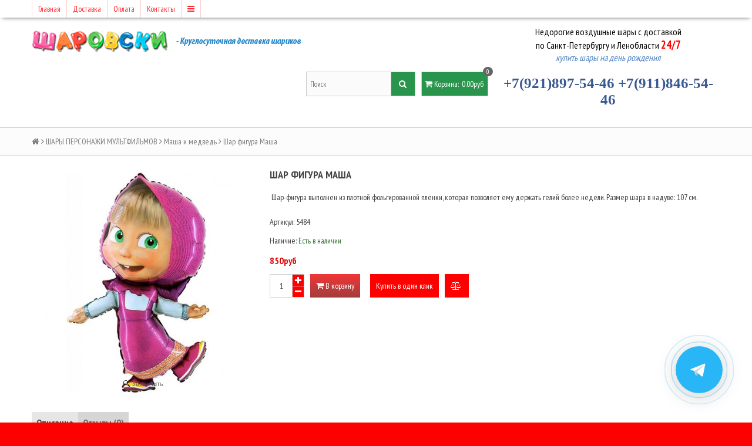

--- FILE ---
content_type: text/html; charset=utf-8
request_url: https://www.xn--80aeshslj5c.xn--p1ai/product/shar-figura-masha
body_size: 23857
content:
<!DOCTYPE html>
<!--[if gt IE 8]-->
  <html class="ie-9">
<!--[endif]-->
<!--[if !IE]>-->
  <html >
<!--<![endif]-->
  <head><link media='print' onload='this.media="all"' rel='stylesheet' type='text/css' href='/served_assets/public/jquery.modal-0c2631717f4ce8fa97b5d04757d294c2bf695df1d558678306d782f4bf7b4773.css'><meta data-config="{&quot;product_id&quot;:132270069}" name="page-config" content="" /><meta data-config="{&quot;money_with_currency_format&quot;:{&quot;delimiter&quot;:&quot;&quot;,&quot;separator&quot;:&quot;.&quot;,&quot;format&quot;:&quot;%n%u&quot;,&quot;unit&quot;:&quot;руб&quot;,&quot;show_price_without_cents&quot;:1},&quot;currency_code&quot;:&quot;RUR&quot;,&quot;currency_iso_code&quot;:&quot;RUB&quot;,&quot;default_currency&quot;:{&quot;title&quot;:&quot;Российский рубль&quot;,&quot;code&quot;:&quot;RUR&quot;,&quot;rate&quot;:1.0,&quot;format_string&quot;:&quot;%n%u&quot;,&quot;unit&quot;:&quot;руб&quot;,&quot;price_separator&quot;:&quot;&quot;,&quot;is_default&quot;:true,&quot;price_delimiter&quot;:&quot;&quot;,&quot;show_price_with_delimiter&quot;:false,&quot;show_price_without_cents&quot;:true},&quot;facebook&quot;:{&quot;pixelActive&quot;:false,&quot;currency_code&quot;:&quot;RUB&quot;,&quot;use_variants&quot;:null},&quot;vk&quot;:{&quot;pixel_active&quot;:null,&quot;price_list_id&quot;:null},&quot;new_ya_metrika&quot;:true,&quot;ecommerce_data_container&quot;:&quot;dataLayer&quot;,&quot;common_js_version&quot;:null,&quot;vue_ui_version&quot;:null,&quot;feedback_captcha_enabled&quot;:&quot;1&quot;,&quot;account_id&quot;:239914,&quot;hide_items_out_of_stock&quot;:false,&quot;forbid_order_over_existing&quot;:false,&quot;minimum_items_price&quot;:1,&quot;enable_comparison&quot;:true,&quot;locale&quot;:&quot;ru&quot;,&quot;client_group&quot;:null,&quot;consent_to_personal_data&quot;:{&quot;active&quot;:true,&quot;obligatory&quot;:true,&quot;description&quot;:&quot;\u003cp\u003eНастоящим подтверждаю, что я ознакомлен и согласен с условиями \u003ca href=\&quot;/page/oferta\&quot; target=\&quot;blank\&quot;\u003eоферты и политики конфиденциальности\u003c/a\u003e.\u003c/p\u003e&quot;},&quot;recaptcha_key&quot;:&quot;6LfXhUEmAAAAAOGNQm5_a2Ach-HWlFKD3Sq7vfFj&quot;,&quot;recaptcha_key_v3&quot;:&quot;6LcZi0EmAAAAAPNov8uGBKSHCvBArp9oO15qAhXa&quot;,&quot;yandex_captcha_key&quot;:&quot;ysc1_ec1ApqrRlTZTXotpTnO8PmXe2ISPHxsd9MO3y0rye822b9d2&quot;,&quot;checkout_float_order_content_block&quot;:true,&quot;available_products_characteristics_ids&quot;:null,&quot;sber_id_app_id&quot;:&quot;5b5a3c11-72e5-4871-8649-4cdbab3ba9a4&quot;,&quot;theme_generation&quot;:2,&quot;quick_checkout_captcha_enabled&quot;:false,&quot;max_order_lines_count&quot;:500,&quot;sber_bnpl_min_amount&quot;:1000,&quot;sber_bnpl_max_amount&quot;:150000,&quot;counter_settings&quot;:{&quot;data_layer_name&quot;:&quot;dataLayer&quot;,&quot;new_counters_setup&quot;:false,&quot;add_to_cart_event&quot;:true,&quot;remove_from_cart_event&quot;:true,&quot;add_to_wishlist_event&quot;:true},&quot;site_setting&quot;:{&quot;show_cart_button&quot;:true,&quot;show_service_button&quot;:false,&quot;show_marketplace_button&quot;:false,&quot;show_quick_checkout_button&quot;:true},&quot;warehouses&quot;:[],&quot;captcha_type&quot;:&quot;google&quot;,&quot;human_readable_urls&quot;:false}" name="shop-config" content="" /><meta name='js-evnvironment' content='production' /><meta name='default-locale' content='ru' /><meta name='insales-redefined-api-methods' content="[]" /><script src="/packs/js/shop_bundle-2b0004e7d539ecb78a46.js"></script><script type="text/javascript" src="https://static.insales-cdn.com/assets/static-versioned/v3.72/static/libs/lodash/4.17.21/lodash.min.js"></script>
<!--InsalesCounter -->
<script type="text/javascript">
(function() {
  if (typeof window.__insalesCounterId !== 'undefined') {
    return;
  }

  try {
    Object.defineProperty(window, '__insalesCounterId', {
      value: 239914,
      writable: true,
      configurable: true
    });
  } catch (e) {
    console.error('InsalesCounter: Failed to define property, using fallback:', e);
    window.__insalesCounterId = 239914;
  }

  if (typeof window.__insalesCounterId === 'undefined') {
    console.error('InsalesCounter: Failed to set counter ID');
    return;
  }

  let script = document.createElement('script');
  script.async = true;
  script.src = '/javascripts/insales_counter.js?7';
  let firstScript = document.getElementsByTagName('script')[0];
  firstScript.parentNode.insertBefore(script, firstScript);
})();
</script>
<!-- /InsalesCounter -->
      <script>gtmDataLayer = []; gtmDataLayer.push({
      'ecommerce': {
        'detail': {
          'products': [{"id":"132270069","name":"Шар фигура Маша","category":"Каталог/ШАРИКИ ДЕТЯМ","price":"850.0"}]
         }
       }
    });</script>
      <!-- Google Tag Manager -->
      <script>(function(w,d,s,l,i){w[l]=w[l]||[];w[l].push({'gtm.start':
      new Date().getTime(),event:'gtm.js'});var f=d.getElementsByTagName(s)[0],
      j=d.createElement(s),dl=l!='dataLayer'?'&l='+l:'';j.async=true;j.src=
      'https://www.googletagmanager.com/gtm.js?id='+i+dl;f.parentNode.insertBefore(j,f);
      })(window,document,'script','gtmDataLayer','GTM-KHCFVH8');
      </script>
      <!-- End Google Tag Manager -->

    <title>Шар фигура Маша - купить с доставкой по выгодной цене | Шаровски.рф</title>
    <meta name="robots" content="index,follow" />

    

    
<meta name='yandex-verification' content='6feace897b621293' />
<meta charset="utf-8" />
<meta http-equiv="X-UA-Compatible" content="IE=edge,chrome=1" />
<!--[if IE]><script src="//html5shiv.googlecode.com/svn/trunk/html5.js"></script><![endif]-->
<!--[if lt IE 9]>
  <script src="//css3-mediaqueries-js.googlecode.com/svn/trunk/css3-mediaqueries.js"></script>
<![endif]-->

<meta name="SKYPE_TOOLBAR" content="SKYPE_TOOLBAR_PARSER_COMPATIBLE" />
<meta name="viewport" content="width=device-width, initial-scale=1.0">


    <meta property="og:title" content="Шар фигура Маша" />
    
      <meta property="og:image" content="https://static.insales-cdn.com/images/products/1/4602/207294970/compact_794.750x0.jpg" />
    
    <meta property="og:type" content="website" />
    <meta property="og:url" content="https://www.шаровски.рф/product/shar-figura-masha" />
  

<meta name="keywords" content="Шар фигура Маша - купить с доставкой по выгодной цене | Шаровски.рф">
<meta name="description" content="Шар фигура Маша Цена - 850руб 🚚 Доставка 24/7. Описание,характеристики,отзывы. Смотрите все товары в разделе «ДЛЯ ДЕТЕЙ».
">


  <link rel="canonical" href="https://www.шаровски.рф/product/shar-figura-masha"/>


<link rel="alternate" type="application/rss+xml" title="Блог..." href="/blogs/blog.atom" />


<link rel="apple-touch-icon" sizes="180x180" href="https://static.insales-cdn.com/assets/1/2716/1796764/1768380925/apple-touch-icon.png">
<link rel="icon" type="image/png" sizes="32x32" href="https://static.insales-cdn.com/assets/1/2716/1796764/1768380925/favicon-32x32.png">
<link rel="icon" type="image/png" sizes="16x16" href="https://static.insales-cdn.com/assets/1/2716/1796764/1768380925/favicon-16x16.png">
<link rel="manifest" href="https://static.insales-cdn.com/assets/1/2716/1796764/1768380925/site.webmanifest">
<link rel="mask-icon" href="https://static.insales-cdn.com/assets/1/2716/1796764/1768380925/safari-pinned-tab.svg" color="#5bbad5">
<meta name="msapplication-TileColor" content="#da532c">
<meta name="theme-color" content="#ffffff">

<link rel="apple-touch-icon" href="https://static.insales-cdn.com/assets/1/2716/1796764/1768380925/custom_icon.png"/>

<!-- CDN -->

<link href='//fonts.googleapis.com/css?family=PT+Sans+Narrow:400,700&subset=latin,cyrillic,cyrillic-ext' rel='stylesheet' type='text/css'>
<link rel="stylesheet" href="//maxcdn.bootstrapcdn.com/font-awesome/4.4.0/css/font-awesome.min.css">


  <script type="text/javascript" src="//ajax.googleapis.com/ajax/libs/jquery/1.11.0/jquery.min.js"></script>



<!--
<script src="http://jsconsole.com/remote.js?FB0C821F-73DA-430F-BD50-9C397FCEAB8D"></script>
<!-- -->
<!-- CDN end -->


<link type="text/css" rel="stylesheet" media="all" href="https://static.insales-cdn.com/assets/1/2716/1796764/1768380925/template.css" />


<script type="text/javascript" src="https://static.insales-cdn.com/assets/1/2716/1796764/1768380925/modernizr.js"></script>
  <meta name='product-id' content='132270069' />
</head>

<body>
  <header>
  
  <div class="section--top_line">
    <div class="wrap row padded-inner-sides">

      <div class="top_menu fl">
        

        <div class="top_menu
                    sm-hidden xs-hidden"
        >
          <ul class="menu menu--top menu--horizontal">
            
              <li class="menu-node menu-node--top
                        "
              >
                <a href="/"
                    class="menu-link"
                >
                  Главная
                </a>
              </li>
            
              <li class="menu-node menu-node--top
                        "
              >
                <a href="/page/delivery"
                    class="menu-link"
                >
                  Доставка
                </a>
              </li>
            
              <li class="menu-node menu-node--top
                        "
              >
                <a href="/page/oplata"
                    class="menu-link"
                >
                  Оплата
                </a>
              </li>
            
              <li class="menu-node menu-node--top
                        "
              >
                <a href="/page/contacts"
                    class="menu-link"
                >
                  Контакты
                </a>
              </li>
            

            
              <li class="menu-node menu-node--top">
                <a href="#" class="menu-link js-menu-top_menu-toggler">
                  <i class="fa fa-bars"></i>
                </a>

                <ul class="menu menu--top_dropdown menu--top_dropdown-left
                          menu--vertical menu--dropdown"
                >
                  
                    <li class="menu-node menu-node--top_dropdown
                              "
                    >
                      <a href="/page/feedback" class="menu-link">
                        Обратная связь
                      </a>
                    </li>
                  
                    <li class="menu-node menu-node--top_dropdown
                              "
                    >
                      <a href="/cart_items" class="menu-link">
                        Корзина
                      </a>
                    </li>
                  
                    <li class="menu-node menu-node--top_dropdown
                              "
                    >
                      <a href="/page/palitra" class="menu-link">
                        Палитра
                      </a>
                    </li>
                  
                    <li class="menu-node menu-node--top_dropdown
                              "
                    >
                      <a href="/page/about-us" class="menu-link">
                        О компании
                      </a>
                    </li>
                  
                    <li class="menu-node menu-node--top_dropdown
                              "
                    >
                      <a href="/blogs/blog" class="menu-link">
                        Статьи
                      </a>
                    </li>
                  
                    <li class="menu-node menu-node--top_dropdown
                              "
                    >
                      <a href="/blogs/blog" class="menu-link">
                        Блог
                      </a>
                    </li>
                  
                </ul>
              </li>
            
          </ul>
        </div>

        <div class="top_menu
                    lg-hidden md-hidden"
        >
          <ul class="menu menu--top menu--horizontal">
            <li class="menu-node menu-node--top">
              <a href="#" class="menu-link js-menu-top_menu-toggler">
                <i class="fa fa-bars"></i>
              </a>

              <ul class="menu menu--top_dropdown menu--top_dropdown-left
                        menu--vertical menu--dropdown"
              >
                
                  <li class="menu-node menu-node--top_dropdown
                            "
                  >
                    <a href="/" class="menu-link">
                      Главная
                    </a>
                  </li>
                
                  <li class="menu-node menu-node--top_dropdown
                            "
                  >
                    <a href="/page/delivery" class="menu-link">
                      Доставка
                    </a>
                  </li>
                
                  <li class="menu-node menu-node--top_dropdown
                            "
                  >
                    <a href="/page/oplata" class="menu-link">
                      Оплата
                    </a>
                  </li>
                
                  <li class="menu-node menu-node--top_dropdown
                            "
                  >
                    <a href="/page/contacts" class="menu-link">
                      Контакты
                    </a>
                  </li>
                
                  <li class="menu-node menu-node--top_dropdown
                            "
                  >
                    <a href="/page/feedback" class="menu-link">
                      Обратная связь
                    </a>
                  </li>
                
                  <li class="menu-node menu-node--top_dropdown
                            "
                  >
                    <a href="/cart_items" class="menu-link">
                      Корзина
                    </a>
                  </li>
                
                  <li class="menu-node menu-node--top_dropdown
                            "
                  >
                    <a href="/page/palitra" class="menu-link">
                      Палитра
                    </a>
                  </li>
                
                  <li class="menu-node menu-node--top_dropdown
                            "
                  >
                    <a href="/page/about-us" class="menu-link">
                      О компании
                    </a>
                  </li>
                
                  <li class="menu-node menu-node--top_dropdown
                            "
                  >
                    <a href="/blogs/blog" class="menu-link">
                      Статьи
                    </a>
                  </li>
                
                  <li class="menu-node menu-node--top_dropdown
                            "
                  >
                    <a href="/blogs/blog" class="menu-link">
                      Блог
                    </a>
                  </li>
                
              </ul>
            </li>
          </ul>
        </div>
      </div>

      <div class="language fr">
        


      </div>

      
    </div>
  </div>

  
  <div class="section--header">
    <div class="wrap row padded">

      <div class="lg-grid-8 md-grid-7 sm-grid-12 xs-grid-12
                  sm-center xs-center
                  padded"
      >
        <a href="/" class="logo">
  
    <img src="https://static.insales-cdn.com/assets/1/2716/1796764/1768380925/logo.png" alt="Шаровски.рф" title="Шаровски.рф" />
  
</a>
      </div>

      <div class="lg-grid-4 md-grid-5 sm-grid-12 xs-grid-12
                  lg-right md-right sm-center xs-center
                  padded"
      >
        <p style="text-align: center;"><span style="font-size: 16px; color: #000000;">Недорогие воздушные шары </span><span style="font-size: 16px;"><span style="color: #000000;">с доставкой </span></span></p>
<p style="text-align: center;"><span style="font-size: 16px;"><span style="color: #000000;">по Санкт-Петербургу и Ленобласти </span><span style="color: #ff0000;"><strong><span style="font-size: 14pt;"><span style="color: #ff0000;">24/7</span></span></strong></span></span></p>
<p style="text-align: center;"><span style="color: #5187c7;"><a style="color: #5187c7;" title="на день рождения шары с доставкой спб" href="https://www.шаровски.рф/collection/shary-s-dnem-rozhdeniya"><em><span style="font-size: 12pt;">купить шары на день рождения</span></em></a></span></p>
      </div>

      <div class="contacts
                  lg-grid-4 md-grid-5 sm-grid-12 xs-grid-12
                  lg-right md-right sm-center xs-center
                  padded"
      >
        
      </div>

      <div class="lg-grid-4 md-grid-5 sm-grid-12 xs-grid-12
                  lg-right md-right sm-center xs-center"
      >
        
        <div class="padded
                    center
                    lg-hidden md-hidden"
        >
          <span>
  <span class="button button--main_menu
              js-panel-link"
          data-params="target: '.js-panel-collection'"
  >
    <i class="fa fa-server"></i>
    <span>
      Каталог
    </span>
  </span>

  <span class="button  button--main_menu
              js-search_widget-toggler"
  >
    <i class="fa fa-search"></i>
    <span class="mc-hidden">
      Поиск
    </span>
  </span>

  
    <a href="/cart_items"
        class="button button--main_menu"
    >
      <i class="fa fa-shopping-cart"></i>
      <span class="mc-hidden">
        Корзина
      </span>
      <span class="basket-items_count js-basket-items_count">0</span>
    </a>
  
</span>
        </div>

        <span class="header-block padded-vertical
                    sm-hidden xs-hidden
                    sm-grid-12 xs-grid-12
                    js-search_widget-wrapper"
        >
          <form action="/search"
      method="get"
      class="search_widget search_widget--header"
>
  

  <input  type="text"
          name="q"
          value=""
          placeholder="Поиск"

          class="search_widget-field"
  />

  <button type="submit" class="search_widget-submit">
    <i class="fa fa-search"></i>
  </button>
</form>
        </span>

        
        
          <span class="header-block padded
                      sm-hidden xs-hidden"
          >
            

<div class="basket">
  <a href="/cart_items" class="basket-link">
    <span class="basket-icon">
      <i class="fa fa-shopping-cart"></i>
      <span class="basket-title">Корзина</span>:
    </span>

    <span class="basket-total">
      <span class="basket-count_wrapper">
        <span class="basket-items_count
                    js-basket-items_count"
        >
          0
        </span>
      </span>
      <span class="basket-items_price
                  js-basket-total_price"
      >
        0руб
      </span>
    </span>
  </a>

  <div class="basket-dropdown basket_list
              sm-hidden xs-hidden
              padded-inner"
  >
  </div>
</div>
          </span>
        
      </div>
      <div class="contacts
                  lg-grid-4 md-grid-5 sm-grid-12 xs-grid-12
                  lg-center md-center sm-center xs-center
                  padded"
           >
        <a href="tel:+7(921)897-54-46">+7(921)897-54-46</a> <a href="tel:+7(911)846-54-46">+7(911)846-54-46</a>
      </div>
    </div>
  </div>

  <div class="section--main_menu
              row
              sm-hidden xs-hidden
              lg-padded-inner-bottom
              md-padded-inner-bottom"
  >
    <div class="wrap">
      

<div class="sm-hidden xs-hidden" style="display: none;">
  <ul class="menu menu--main menu--horizontal">
    
    
      <li class="menu-node menu-node--main_lvl_1">
        

        <a href="/collection/shary-po-aktsii"
            class="menu-link
                  "
        >
          АКЦИИ И СКИДКИ

          
        </a>

        
      </li>
    
      <li class="menu-node menu-node--main_lvl_1">
        

        <a href="/collection/nedorogie-shary-do-1500r"
            class="menu-link
                  "
        >
          НЕДОРОГИЕ ШАРЫ (ДО 2500)

          
        </a>

        
      </li>
    
      <li class="menu-node menu-node--main_lvl_1">
        

        <a href="/collection/shary-s-dnem-rozhdeniya"
            class="menu-link
                  "
        >
          ШАРЫ НА ДЕНЬ РОЖДЕНИЯ

          
            <span class="menu-marker menu-marker--parent menu-marker--rotate">
              <i class="fa fa-caret-down"></i>
            </span>
          
        </a>

        
          <ul class="menu menu--vertical menu--dropdown">
            
              <li class="menu-node menu-node--main_lvl_2">
                
                <a href="/collection/dlya-detey-2"
                    class="menu-link
                          "
                >
                  ДЛЯ ДЕТЕЙ

                  
                </a>

                
              </li>
            
              <li class="menu-node menu-node--main_lvl_2">
                
                <a href="/collection/dlya-vzroslyh"
                    class="menu-link
                          "
                >
                  ДЛЯ ВЗРОСЛЫХ

                  
                </a>

                
              </li>
            
          </ul>
        
      </li>
    
      <li class="menu-node menu-node--main_lvl_1">
        

        <a href="/collection/konfetti"
            class="menu-link
                  "
        >
          ШАРЫ С КОНФЕТТИ

          
        </a>

        
      </li>
    
      <li class="menu-node menu-node--main_lvl_1">
        

        <a href="/collection/shariki-na-vypisku-iz-roddoma"
            class="menu-link
                  "
        >
          ШАРЫ НА ВЫПИСКУ ИЗ РОДДОМА

          
        </a>

        
      </li>
    
      <li class="menu-node menu-node--main_lvl_1">
        

        <a href="/collection/svetyaschiesya-shary"
            class="menu-link
                  "
        >
          СВЕТЯЩИЕСЯ ШАРЫ

          
        </a>

        
      </li>
    
      <li class="menu-node menu-node--main_lvl_1">
        

        <a href="/collection/shariki_detyam"
            class="menu-link
                  "
        >
          ШАРИКИ ДЕТЯМ

          
            <span class="menu-marker menu-marker--parent menu-marker--rotate">
              <i class="fa fa-caret-down"></i>
            </span>
          
        </a>

        
          <ul class="menu menu--vertical menu--dropdown">
            
              <li class="menu-node menu-node--main_lvl_2">
                
                <a href="/collection/zhivotnyezveri"
                    class="menu-link
                          "
                >
                  Животные,звери

                  
                </a>

                
              </li>
            
              <li class="menu-node menu-node--main_lvl_2">
                
                <a href="/collection/dinozavry"
                    class="menu-link
                          "
                >
                  Динозавры

                  
                </a>

                
              </li>
            
              <li class="menu-node menu-node--main_lvl_2">
                
                <a href="/collection/kosmos"
                    class="menu-link
                          "
                >
                  Космос

                  
                </a>

                
              </li>
            
              <li class="menu-node menu-node--main_lvl_2">
                
                <a href="/collection/mashinki"
                    class="menu-link
                          "
                >
                  Машинки

                  
                </a>

                
              </li>
            
              <li class="menu-node menu-node--main_lvl_2">
                
                <a href="/collection/podvodnyy-mir"
                    class="menu-link
                          "
                >
                  Подводный Мир

                  
                </a>

                
              </li>
            
          </ul>
        
      </li>
    
      <li class="menu-node menu-node--main_lvl_1">
        

        <a href="/collection/s-multgeroyami"
            class="menu-link
                  "
        >
          ШАРЫ ПЕРСОНАЖИ МУЛЬТФИЛЬМОВ

          
            <span class="menu-marker menu-marker--parent menu-marker--rotate">
              <i class="fa fa-caret-down"></i>
            </span>
          
        </a>

        
          <ul class="menu menu--vertical menu--dropdown">
            
              <li class="menu-node menu-node--main_lvl_2">
                
                <a href="/collection/mimimishki"
                    class="menu-link
                          "
                >
                  Синий трактор

                  
                </a>

                
              </li>
            
              <li class="menu-node menu-node--main_lvl_2">
                
                <a href="/collection/kukly-lol"
                    class="menu-link
                          "
                >
                  Куклы Лол

                  
                </a>

                
              </li>
            
              <li class="menu-node menu-node--main_lvl_2">
                
                <a href="/collection/malyshariki"
                    class="menu-link
                          "
                >
                  Бравл Старс

                  
                </a>

                
              </li>
            
              <li class="menu-node menu-node--main_lvl_2">
                
                <a href="/collection/katalog-1-23e08a"
                    class="menu-link
                          "
                >
                  Майнкрафт

                  
                </a>

                
              </li>
            
              <li class="menu-node menu-node--main_lvl_2">
                
                <a href="/collection/among-as"
                    class="menu-link
                          "
                >
                  Чебурашка

                  
                </a>

                
              </li>
            
              <li class="menu-node menu-node--main_lvl_2">
                
                <a href="/collection/katalog-1-24d24b"
                    class="menu-link
                          "
                >
                  Леди Баг

                  
                </a>

                
              </li>
            
              <li class="menu-node menu-node--main_lvl_2">
                
                <a href="/collection/schenyachiy-patrul"
                    class="menu-link
                          "
                >
                  Щенячий патруль

                  
                </a>

                
              </li>
            
              <li class="menu-node menu-node--main_lvl_2">
                
                <a href="/collection/svinka-peppa"
                    class="menu-link
                          "
                >
                  Микки и Минни Маус

                  
                </a>

                
              </li>
            
              <li class="menu-node menu-node--main_lvl_2">
                
                <a href="/collection/katalog-1-0ccba0"
                    class="menu-link
                          "
                >
                  Смешарики

                  
                </a>

                
              </li>
            
              <li class="menu-node menu-node--main_lvl_2">
                
                <a href="/collection/barboskiny"
                    class="menu-link
                          "
                >
                  Барбоскины

                  
                </a>

                
              </li>
            
              <li class="menu-node menu-node--main_lvl_2">
                
                <a href="/collection/katalog-1-c7a743"
                    class="menu-link
                          "
                >
                  Маша и медведь

                  
                </a>

                
              </li>
            
              <li class="menu-node menu-node--main_lvl_2">
                
                <a href="/collection/fiksiki"
                    class="menu-link
                          "
                >
                  Фиксики

                  
                </a>

                
              </li>
            
              <li class="menu-node menu-node--main_lvl_2">
                
                <a href="/collection/katalog-1-0b881c"
                    class="menu-link
                          "
                >
                  Черепашки ниндзя

                  
                </a>

                
              </li>
            
              <li class="menu-node menu-node--main_lvl_2">
                
                <a href="/collection/geroi-v-maskah"
                    class="menu-link
                          "
                >
                  Грузовичок Лёва

                  
                </a>

                
              </li>
            
              <li class="menu-node menu-node--main_lvl_2">
                
                <a href="/collection/katalog-1-e2c77b"
                    class="menu-link
                          "
                >
                  Оранжевая корова

                  
                </a>

                
              </li>
            
              <li class="menu-node menu-node--main_lvl_2">
                
                <a href="/collection/minony"
                    class="menu-link
                          "
                >
                  Миньоны

                  
                </a>

                
              </li>
            
              <li class="menu-node menu-node--main_lvl_2">
                
                <a href="/collection/tachki"
                    class="menu-link
                          "
                >
                  Тачки

                  
                </a>

                
              </li>
            
              <li class="menu-node menu-node--main_lvl_2">
                
                <a href="/collection/fei"
                    class="menu-link
                          "
                >
                  Свинка Пеппа

                  
                </a>

                
              </li>
            
              <li class="menu-node menu-node--main_lvl_2">
                
                <a href="/collection/katalog-1-eaf4fb"
                    class="menu-link
                          "
                >
                  Принцессы

                  
                </a>

                
              </li>
            
              <li class="menu-node menu-node--main_lvl_2">
                
                <a href="/collection/katalog-1-748cc8"
                    class="menu-link
                          "
                >
                  Человек Паук

                  
                </a>

                
              </li>
            
              <li class="menu-node menu-node--main_lvl_2">
                
                <a href="/collection/my-little-pony"
                    class="menu-link
                          "
                >
                  My Little Pony

                  
                </a>

                
              </li>
            
              <li class="menu-node menu-node--main_lvl_2">
                
                <a href="/collection/korolevskie-pitomtsy"
                    class="menu-link
                          "
                >
                  Гарри Поттер

                  
                </a>

                
              </li>
            
              <li class="menu-node menu-node--main_lvl_2">
                
                <a href="/collection/edinorogi"
                    class="menu-link
                          "
                >
                  Единороги

                  
                </a>

                
              </li>
            
              <li class="menu-node menu-node--main_lvl_2">
                
                <a href="/collection/tri-kota"
                    class="menu-link
                          "
                >
                  Три кота

                  
                </a>

                
              </li>
            
              <li class="menu-node menu-node--main_lvl_2">
                
                <a href="/collection/transformery"
                    class="menu-link
                          "
                >
                  Трансформеры

                  
                </a>

                
              </li>
            
              <li class="menu-node menu-node--main_lvl_2">
                
                <a href="/collection/katalog-1-6b6758"
                    class="menu-link
                          "
                >
                  Лунтик

                  
                </a>

                
              </li>
            
              <li class="menu-node menu-node--main_lvl_2">
                
                <a href="/collection/gubka-bob"
                    class="menu-link
                          "
                >
                  Губка Боб

                  
                </a>

                
              </li>
            
              <li class="menu-node menu-node--main_lvl_2">
                
                <a href="/collection/robloks"
                    class="menu-link
                          "
                >
                  Роблокс

                  
                </a>

                
              </li>
            
              <li class="menu-node menu-node--main_lvl_2">
                
                <a href="/collection/kitti"
                    class="menu-link
                          "
                >
                  Китти

                  
                </a>

                
              </li>
            
              <li class="menu-node menu-node--main_lvl_2">
                
                <a href="/collection/holodnoe-serdtse"
                    class="menu-link
                          "
                >
                  Холодное сердце

                  
                </a>

                
              </li>
            
          </ul>
        
      </li>
    
      <li class="menu-node menu-node--main_lvl_1">
        

        <a href="/collection/shary_heart"
            class="menu-link
                  "
        >
          ШАРЫ В ВИДЕ СЕРДЦА

          
        </a>

        
      </li>
    
      <li class="menu-node menu-node--main_lvl_1">
        

        <a href="/collection/shary_vlublennim"
            class="menu-link
                  "
        >
          ШАРЫ ВЛЮБЛЕННЫМ

          
        </a>

        
      </li>
    
      <li class="menu-node menu-node--main_lvl_1">
        

        <a href="/collection/lyubimoy-mame"
            class="menu-link
                  "
        >
          ШАРЫ ЛЮБИМОЙ МАМЕ

          
        </a>

        
      </li>
    
      <li class="menu-node menu-node--main_lvl_1">
        

        <a href="/collection/shary-pozdravlyayu"
            class="menu-link
                  "
        >
          ШАРЫ ЛАТЕКСНЫЕ ОДНОТОННЫЕ

          
        </a>

        
      </li>
    
      <li class="menu-node menu-node--main_lvl_1">
        

        <a href="/collection/shary-18"
            class="menu-link
                  "
        >
          ШАРЫ 18+

          
        </a>

        
      </li>
    
      <li class="menu-node menu-node--main_lvl_1">
        

        <a href="/collection/oskorbitelnye-shary"
            class="menu-link
                  "
        >
          ОСКОРБИТЕЛЬНЫЕ ШАРЫ

          
        </a>

        
      </li>
    
      <li class="menu-node menu-node--main_lvl_1">
        

        <a href="/collection/korobka-s-sharami"
            class="menu-link
                  "
        >
          КОРОБКА С ШАРАМИ

          
        </a>

        
      </li>
    
      <li class="menu-node menu-node--main_lvl_1">
        

        <a href="/collection/shary-pod-potolok-nedorogo"
            class="menu-link
                  "
        >
          ШАРЫ ПОД ПОТОЛОК

          
        </a>

        
      </li>
    
      <li class="menu-node menu-node--main_lvl_1">
        

        <a href="/collection/shary_mix_raznocvetnie"
            class="menu-link
                  "
        >
          ШАРЫ РАЗНОЦВЕТНЫЕ

          
        </a>

        
      </li>
    
      <li class="menu-node menu-node--main_lvl_1">
        

        <a href="/collection/shary-smayly"
            class="menu-link
                  "
        >
          ШАРЫ СМАЙЛЫ

          
        </a>

        
      </li>
    
      <li class="menu-node menu-node--main_lvl_1">
        

        <a href="/collection/shary_svadba"
            class="menu-link
                  "
        >
          ШАРЫ СВАДЕБНЫЕ

          
        </a>

        
      </li>
    
      <li class="menu-node menu-node--main_lvl_1">
        

        <a href="/collection/shary_futbol"
            class="menu-link
                  "
        >
          СПОРТИВНАЯ ТЕМАТИКА

          
        </a>

        
      </li>
    
      <li class="menu-node menu-node--main_lvl_1">
        

        <a href="/collection/bolshie-shary"
            class="menu-link
                  "
        >
          БОЛЬШИЕ ШАРЫ

          
        </a>

        
      </li>
    
      <li class="menu-node menu-node--main_lvl_1">
        

        <a href="/collection/poyuschie-shary"
            class="menu-link
                  "
        >
          МУЗЫКАЛЬНАЯ АТРИБУТИКА

          
        </a>

        
      </li>
    
      <li class="menu-node menu-node--main_lvl_1">
        

        <a href="/collection/hodyachie-shary"
            class="menu-link
                  "
        >
          ХОДЯЧИЕ ШАРЫ

          
        </a>

        
      </li>
    
      <li class="menu-node menu-node--main_lvl_1">
        

        <a href="/collection/hvalebnye-komplimenty"
            class="menu-link
                  "
        >
          ХВАЛЕБНЫЕ, КОМПЛИМЕНТЫ

          
        </a>

        
      </li>
    
      <li class="menu-node menu-node--main_lvl_1">
        

        <a href="/collection/shary-na-svadbu"
            class="menu-link
                  "
        >
          ВОЗДУШНЫЕ ШАРЫ НА ГОДОВАСИЕ

          
        </a>

        
      </li>
    
      <li class="menu-node menu-node--main_lvl_1">
        

        <a href="/collection/shary_na_den_rozhdeniya"
            class="menu-link
                  "
        >
          ОФОРМЛЕНИЕ ДНЯ РОЖДЕНИЯ

          
        </a>

        
      </li>
    
      <li class="menu-node menu-node--main_lvl_1">
        

        <a href="/collection/shary-na-vypisku"
            class="menu-link
                  "
        >
          ОФОРМЛЕНИЕ ДЕТСКОЙ

          
        </a>

        
      </li>
    
      <li class="menu-node menu-node--main_lvl_1">
        

        <a href="/collection/otkrytie-magazina"
            class="menu-link
                  "
        >
          ОТКРЫТИЕ МАГАЗИНА

          
        </a>

        
      </li>
    
      <li class="menu-node menu-node--main_lvl_1">
        

        <a href="/collection/fontany-iz-sharov"
            class="menu-link
                  "
        >
          ФОНТАНЫ ИЗ ШАРОВ

          
        </a>

        
      </li>
    
      <li class="menu-node menu-node--main_lvl_1">
        

        <a href="/collection/stoyki-i-bukety-iz-sharov"
            class="menu-link
                  "
        >
          ГОТОВЫЕ РЕШЕНИЕ

          
            <span class="menu-marker menu-marker--parent menu-marker--rotate">
              <i class="fa fa-caret-down"></i>
            </span>
          
        </a>

        
          <ul class="menu menu--vertical menu--dropdown">
            
              <li class="menu-node menu-node--main_lvl_2">
                
                <a href="/collection/dlya-nego"
                    class="menu-link
                          "
                >
                  ДЛЯ НЕГО

                  
                </a>

                
              </li>
            
              <li class="menu-node menu-node--main_lvl_2">
                
                <a href="/collection/dlya-neyo"
                    class="menu-link
                          "
                >
                  ДЛЯ НЕЁ

                  
                </a>

                
              </li>
            
          </ul>
        
      </li>
    
      <li class="menu-node menu-node--main_lvl_1">
        

        <a href="/collection/tsvety-iz-sharov"
            class="menu-link
                  "
        >
          ЦВЕТЫ ИЗ ШАРОВ

          
        </a>

        
      </li>
    
      <li class="menu-node menu-node--main_lvl_1">
        

        <a href="/collection/tsifry_iz_sharov"
            class="menu-link
                  "
        >
          ЦИФРЫ ФОЛЬГИРОВАННЫЕ

          
        </a>

        
      </li>
    
      <li class="menu-node menu-node--main_lvl_1">
        

        <a href="/collection/folgirovannye-shary"
            class="menu-link
                  "
        >
          ФОЛЬГИРОВАННЫЕ ШАРЫ

          
            <span class="menu-marker menu-marker--parent menu-marker--rotate">
              <i class="fa fa-caret-down"></i>
            </span>
          
        </a>

        
          <ul class="menu menu--vertical menu--dropdown">
            
              <li class="menu-node menu-node--main_lvl_2">
                
                <a href="/collection/s-risunkom"
                    class="menu-link
                          "
                >
                  С РИСУНКОМ

                  
                </a>

                
              </li>
            
              <li class="menu-node menu-node--main_lvl_2">
                
                <a href="/collection/bez-risunka"
                    class="menu-link
                          "
                >
                  БЕЗ РИСУНКА

                  
                </a>

                
              </li>
            
              <li class="menu-node menu-node--main_lvl_2">
                
                <a href="/collection/dlya-detey"
                    class="menu-link
                          "
                >
                  ДЛЯ ДЕТЕЙ

                  
                </a>

                
              </li>
            
              <li class="menu-node menu-node--main_lvl_2">
                
                <a href="/collection/tsifry-2"
                    class="menu-link
                          "
                >
                  ЦИФРЫ

                  
                </a>

                
              </li>
            
              <li class="menu-node menu-node--main_lvl_2">
                
                <a href="/collection/bukvy"
                    class="menu-link
                          "
                >
                  БУКВЫ

                  
                </a>

                
              </li>
            
          </ul>
        
      </li>
    
      <li class="menu-node menu-node--main_lvl_1">
        

        <a href="/collection/shary-na-novyy-god"
            class="menu-link
                  "
        >
          ШАРЫ НА НОВЫЙ ГОД

          
        </a>

        
      </li>
    
      <li class="menu-node menu-node--main_lvl_1">
        

        <a href="/collection/den-svyatogo-valentina"
            class="menu-link
                  "
        >
          14 ФЕВРАЛЯ

          
        </a>

        
      </li>
    
      <li class="menu-node menu-node--main_lvl_1">
        

        <a href="/collection/hellouin"
            class="menu-link
                  "
        >
          ШАРИКИ ХЭЛЛОУИН

          
        </a>

        
      </li>
    
      <li class="menu-node menu-node--main_lvl_1">
        

        <a href="/collection/shary-na-23-fevralya"
            class="menu-link
                  "
        >
          ШАРЫ НА 23 ФЕВРАЛЯ

          
        </a>

        
      </li>
    
      <li class="menu-node menu-node--main_lvl_1">
        

        <a href="/collection/do-svidaniya-detskiy-sad"
            class="menu-link
                  "
        >
          ДО СВИДАНИЯ ДЕТСКИЙ САД

          
        </a>

        
      </li>
    
      <li class="menu-node menu-node--main_lvl_1">
        

        <a href="/collection/shary-na-8-marta"
            class="menu-link
                  "
        >
          ШАРЫ НА 8 МАРТА

          
        </a>

        
      </li>
    
      <li class="menu-node menu-node--main_lvl_1">
        

        <a href="/collection/vypusknoy"
            class="menu-link
                  "
        >
          ВЫПУСКНОЙ

          
        </a>

        
      </li>
    
      <li class="menu-node menu-node--main_lvl_1">
        

        <a href="/collection/shary-na-1-sentyabrya"
            class="menu-link
                  "
        >
          ШАРЫ НА 1 СЕНТЯБРЯ

          
        </a>

        
      </li>
    
      <li class="menu-node menu-node--main_lvl_1">
        

        <a href="/collection/tovary-dlya-prazdnika"
            class="menu-link
                  "
        >
          ТОВАРЫ ДЛЯ ПРАЗДНИКА

          
        </a>

        
      </li>
    
      <li class="menu-node menu-node--main_lvl_1">
        

        <a href="/collection/frontpage"
            class="menu-link
                  "
        >
          ХИТЫ ПРОДАЖ

          
        </a>

        
      </li>
    
      <li class="menu-node menu-node--main_lvl_1">
        

        <a href="/collection/vse-tovary"
            class="menu-link
                  "
        >
          ВСЕ ТОВАРЫ

          
        </a>

        
      </li>
    
  </ul>
</div>
    </div>
  </div>
</header>
  <a href="https://t.me/+79218975446" class="pulse-button">
  <span class="pulse-button__icon"></span>
  <span class="pulse-button__text">
    Написать в Telegram
  </span>
  <span class="pulse-button__rings"></span>
  <span class="pulse-button__rings"></span>
  <span class="pulse-button__rings"></span>
</a>

  
    <section class="row section--breadcrumbs">
      <div class="wrap padded-inner">
        


<div class="breadcrumbs">

  <a href="/"
      class="breadcrumbs-page breadcrumbs-page--home"
  >
    <i class="fa fa-home"></i>
  </a>

  <span class="breadcrumbs-pipe">
    <i class="fa fa-angle-right"></i>
  </span>

  

      
     
        
          
          
          
            
           
            
              
                <a href="/collection/s-multgeroyami" class="breadcrumbs-page">ШАРЫ ПЕРСОНАЖИ МУЛЬТФИЛЬМОВ</a>
                <span class="breadcrumbs-pipe">
                  <i class="fa fa-angle-right"></i>
                </span>
              
            
           
            
              
                <a href="/collection/katalog-1-c7a743" class="breadcrumbs-page">Маша и медведь</a>
                <span class="breadcrumbs-pipe">
                  <i class="fa fa-angle-right"></i>
                </span>
                <span class="breadcrumbs-page">Шар фигура Маша</span>
              
            
           
          
        

      
</div>
      </div>
    </section>
  

  

  <section class="section--content">
    <div class="wrap row padded-inner">

        

        

        <div class="product row
                    
                      grid-12
                    "
        >
          
<div class="product-gallery gallery
            lg-grid-4 md-grid-5 sm-grid-5 xs-grid-12
            padded-top
            padded-inner-bottom
            lg-padded-inner-right md-padded-inner-right sm-padded-inner-right"
>

  <div class="product-gallery--no_touch sm-hidden xs-hidden">
    <div class="gallery-large_image">
      <a  href="https://static.insales-cdn.com/images/products/1/4602/207294970/794.750x0.jpg"

          title=""
          alt=""

          rel="right-click: true; selectors-effect: fade;"

          id="MagicZoom"
          class="MagicZoomPlus js-image--large"
      >
        <img  src="https://static.insales-cdn.com/images/products/1/4602/207294970/large_794.750x0.jpg"

              alt=""
              title=""
        />
      </a>
    </div>

    
    
  </div>

  
  
    <div class="product-gallery--touch
                slider slider--gallery
                lg-hidden md-hidden"
    >
      

      <ul class="gallery-preview_list gallery-preview_list--horizontal
                slider-container
                "
      >
        

          <li class="gallery-preview padded-sides">
            <div class="image-wrapper">
              <span alt=""
                    title=""

                    class="gallery-image
                         gallery-image--current 
                        image-square"
                    data-src="https://static.insales-cdn.com/images/products/1/4602/207294970/large_794.750x0.jpg"
                    data-src-retinae="https://static.insales-cdn.com/images/products/1/4602/207294970/794.750x0.jpg"
              >
                <img 
                        src="https://static.insales-cdn.com/images/products/1/4602/207294970/large_794.750x0.jpg"
                      
                />
              </span>
            </div>
          </li>

        
      </ul>
    </div>
  

</div>


<div class="product-info
            lg-grid-8 md-grid-7 sm-grid-7 xs-grid-12
            lg-padded-inner-left md-padded-inner-left padded-inner-bottom"
>

  <h1 class="product-title content-title">Шар фигура Маша</h1>

  
  
    <div class="product-short_description editor">
      <p><span>&nbsp;Шар-фигура выполнен из плотной фольгированной пленки, которая позволяет ему держать гелий более недели. Размер шара в надуве: 107 см.</span></p>
    </div>
  

  
  <div class="product-sku js-product-sku">
    Артикул:
    <span class="product-sku_field js-product-sku_field">
      5484
    </span>
  </div>

  
  <div class="product-presence">
    Наличие:
    <span class="product-presence_field
                
                js-product-presence"
    >
      
        Есть в наличии
      
    </span>
  </div>

  
  <form action="/cart_items" method="post" id="order" class="product-order">

    
    <div class="product-prices prices">
      <span class="prices-old js-prices-old">
        
      </span>

      <span class="prices-current js-prices-current">
        850руб
      </span>
    </div>

    
    
      <input type="hidden" name="variant_id" value="225298188" />
    

    <div class="row">
      
      <div class="product-quantity quantity quantity--side">

        <div class="quantity-button quantity-button--minus
                    button
                    js-quantity-minus"
        >
          <i class="fa fa-minus"></i>
        </div>

        <input type="text"
                name="quantity"
                value="1"
                class="quantity-input js-quantity-input"
                data-params="unit: 'шт'"
        />

        <div class="quantity-button quantity-button--plus
                    button
                    js-quantity-plus"
        >
          <i class="fa fa-plus"></i>
        </div>

      </div>

      

      

      <button type="submit"
              class="product-buy
                    button button--buy
                    
                    js-buy js-product-buy"
              
      >
        <i class="fa fa-shopping-cart"></i> В корзину
      </button>
      
      
      <span type="button"
             data-quick-checkout
             class="product-buy button"
      >
             Купить в один клик
      </span>
      

      
      <span class="product-compare compare-trigger">
        <span class="button compare-add js-compare-add" data-product_id="132270069">
          <i class="fa fa-balance-scale"></i>
          <span class="compare-trigger_text">добавить к сравнению</span>
        </span>
        <a href="/compares/" class="button compare-added">
          <i class="fa fa-check"></i>
          <span class="compare-trigger_text">перейти к сравнению</span>
        </a>
      </span>
    </div>

  </form>

  
</div>

<div class="tubs grid-12">
  <ul class="tubs-controls tubs-controls--horizontal">
    
      <li class="tubs-node tubs-node--active" data-params="target: '#tub1'">
        Описание
      </li>
    

    

    
      <li class="tubs-node js-tub-review" data-params="target: '#tub3'">
        Отзывы (0)
      </li>
    
  </ul>

  
    <div id="tub1" class="tubs-content tubs-content--active">
      
      <div class="product-description editor">
        <table class="product-detail-details">
<tbody>
<tr>
<td>GRABO</td>
</tr>
</tbody>
</table>
<table class="product-detail-details">
<tbody>
<tr>
<td>Италия</td>
</tr>
</tbody>
</table>
      </div>
    </div>
  

  

  
    <div id="tub3" class="tubs-content">
      
      



<div id="reviews" class="reviews">
  <h2 class="reviews-title hidden">
    Отзывы
  </h2>

  
    <div class="notice notice--info">
      Пока нет отзывов
    </div>
  
</div>


<div id="review_form" class="review_form">
  <form class="review-form" method="post" action="/product/shar-figura-masha/reviews#review_form" enctype="multipart/form-data">

    <h3>Оставить отзыв</h3>

    

    

    <div class="notice notice--info">
      Все поля обязательны к заполнению
    </div>

    <div class="review_form-input input input--required
                "
    >
      <label for="review_author" class="input-label">
        Имя
      </label>

      <input  type="text"
              name="review[author]"
              value=""
              class="input-field"
      />

      <span class="input-notice notice notice--warning">
        Вы не представились
      </span>
    </div>

    <div class="review_form-input input input--required
                "
    >
      <label for="review_email" class="input-label">
        E-mail (на сайте не публикуется)
      </label>

      <input  type="email"
              name="review[email]"
              value=""
              class="input-field"
      />

      <span class="input-notice notice notice--warning">
        Неправильно введен e-mail
      </span>
    </div>

    <div class="review_form-input input input--required
                "
    >
      <label for="review_body" class="input-label">
        Отзыв
      </label>

      <textarea name="review[content]"
                rows="4"
                class="input-field"
      ></textarea>

      <span class="input-notice notice notice--warning">
        Нам интересно Ваше мнение о товаре
      </span>
    </div>

    <div class="review_form-input rating_wrapper">
      <label for="rating" class="rating-label">Оцените товар:</label>

      <select class="js-rating" name="review[rating]">
        <option value="">a</option>
        
          <option value="1">1</option>
        
          <option value="2">2</option>
        
          <option value="3">3</option>
        
          <option value="4">4</option>
        
          <option value="5">5</option>
        
      </select>
    </div>

    
      <div id="captcha"
            class="review_form-input input input--captcha input--required
                  "
      >
        <label class="input-label">
          Наберите текст, изображённый на картинке
        </label>

        <div id="captcha_challenge" class="input-captcha">
          <img src="/ru_captcha" id="review_captcha_image" alt="CAPTCHA" class="rucaptcha-image" /><a href="javascript:void(0)" onclick="document.getElementById('review_captcha_image').src = '/ru_captcha?' + new Date().getTime();"><img src='/served_assets/captcha_reload.png' title='Обновить изображение' alt='Обновить изображение'/></a>
        </div>

        <input type="text"
                name="review[captcha_solution]"
                class="input-field"
        />

        <span class="input-notice notice notice--warning">
          Вы неправильно ввели текст с картинки
        </span>
      </div>
    

    
      <div class="notice notice--info">
        Перед публикацией отзывы проходят модерацию
      </div>
    

    <input type="submit"
            class="review_form-submit button js-review-submit"
            value="Отправить отзыв"
    />

  
</form>
</div>



    </div>
  
</div>

<div class="grid-12">
  

  
  
  



  
  
  
  


  <div class="slider slider--product slider--related">
    <div class="slider-title">
      
        <span>
        Аналогичные
      </span>
      

      <div class="slider-control slider-control--product">
        <div class="slider-left button js-slider-left">
          <i class="fa fa-chevron-left"></i>
        </div>
        <div class="slider-right button js-slider-right">
          <i class="fa fa-chevron-right"></i>
        </div>
      </div>
    </div>

    <div class="grid-row-inner">
      <div class="slider-container
                  js-slider-product"
      >
        
          <div class="product_preview padded-inner">
            <div class="product_preview-preview">
  
  
  

    
    <a  href="/product/figura-vertolet"
        class="product_preview-image image-square
              product_preview-image--cover"
        title="ФИГУРА" Вертолет""
    >
      
        <img  src="https://static.insales-cdn.com/images/products/1/942/201122734/medium_tekhnika_f_figura_11_rus_vertolet_fm_1207_3321.jpg"
              srcset="https://static.insales-cdn.com/images/products/1/942/201122734/large_tekhnika_f_figura_11_rus_vertolet_fm_1207_3321.jpg 2x"
              title="ФИГУРА" Вертолет""
        />
      
    </a>

  
  <form class="product_preview-form" action="/cart_items" data-params="product_id: 129333503;">
    
      <input type="hidden" name="variant_id" value="220216443">

      

      <button type="submit"
              class="product_preview-button
                    button button--buy
                    
                    js-buy"
              
      >
        <i class="fa fa-shopping-cart"></i> В корзину
      </button>
    
  </form>
</div>

<div class="padded">
  
  <div class="product_preview-prices prices padded-inner-bottom">
    <span class="prices-current">
      850руб
    </span>

    
  </div>

  
  <div class="product_preview-title">
    <a  href="/product/figura-vertolet"
        class="product_preview-link"
        title="ФИГУРА" Вертолет""
    >
      ФИГУРА" Вертолет"
    </a>
  </div>
</div>
          </div>
        
          <div class="product_preview padded-inner">
            <div class="product_preview-preview">
  
  
  

    
    <a  href="/product/shar-figura-tank"
        class="product_preview-image image-square
              product_preview-image--cover"
        title="Шар ФИГУРА Танк"
    >
      
        <img  src="https://static.insales-cdn.com/images/products/1/6620/201128412/medium_kamuflyazh_shar_f_figura_11_rus_tank_1207_3040.jpg"
              srcset="https://static.insales-cdn.com/images/products/1/6620/201128412/large_kamuflyazh_shar_f_figura_11_rus_tank_1207_3040.jpg 2x"
              title="Шар ФИГУРА Танк"
        />
      
    </a>

  
  <form class="product_preview-form" action="/cart_items" data-params="product_id: 129336214;">
    
      <input type="hidden" name="variant_id" value="220221919">

      

      <button type="submit"
              class="product_preview-button
                    button button--buy
                    
                    js-buy"
              
      >
        <i class="fa fa-shopping-cart"></i> В корзину
      </button>
    
  </form>
</div>

<div class="padded">
  
  <div class="product_preview-prices prices padded-inner-bottom">
    <span class="prices-current">
      850руб
    </span>

    
  </div>

  
  <div class="product_preview-title">
    <a  href="/product/shar-figura-tank"
        class="product_preview-link"
        title="Шар ФИГУРА Танк"
    >
      Шар ФИГУРА Танк
    </a>
  </div>
</div>
          </div>
        
          <div class="product_preview padded-inner">
            <div class="product_preview-preview">
  
  
  

    
    <a  href="/product/shar-s-dr-holodnoe-serdtse"
        class="product_preview-image image-square
              product_preview-image--cover"
        title="Шар С ДР" Холодное Сердце""
    >
      
        <img  src="https://static.insales-cdn.com/images/products/1/6423/202234135/medium_kholodnoe_serdtse_shar_18_rus_s_dr_kholodnoe_serdtse_1202_2556.jpg"
              srcset="https://static.insales-cdn.com/images/products/1/6423/202234135/large_kholodnoe_serdtse_shar_18_rus_s_dr_kholodnoe_serdtse_1202_2556.jpg 2x"
              title="Шар С ДР" Холодное Сердце""
        />
      
    </a>

  
  <form class="product_preview-form" action="/cart_items" data-params="product_id: 129857741;">
    
      <input type="hidden" name="variant_id" value="220986580">

      

      <button type="submit"
              class="product_preview-button
                    button button--buy
                    
                    js-buy"
              
      >
        <i class="fa fa-shopping-cart"></i> В корзину
      </button>
    
  </form>
</div>

<div class="padded">
  
  <div class="product_preview-prices prices padded-inner-bottom">
    <span class="prices-current">
      300руб
    </span>

    
  </div>

  
  <div class="product_preview-title">
    <a  href="/product/shar-s-dr-holodnoe-serdtse"
        class="product_preview-link"
        title="Шар С ДР" Холодное Сердце""
    >
      Шар С ДР" Холодное Сердце"
    </a>
  </div>
</div>
          </div>
        
          <div class="product_preview padded-inner">
            <div class="product_preview-preview">
  
  
  

    
    <a  href="/product/shar-folgirovannyy-s-dr-sofiya-prekrasnaya"
        class="product_preview-image image-square
              product_preview-image--cover"
        title="ШАР ФОЛЬГИРОВАННЫЙ С ДР "София Прекрасная ""
    >
      
        <img  src="https://static.insales-cdn.com/images/products/1/5358/202265838/medium_disney_sofiya_prekrasnaya_a_18_rus_s_dr_sofiya_prekrasnaya_s60_1202_2558.jpg"
              srcset="https://static.insales-cdn.com/images/products/1/5358/202265838/large_disney_sofiya_prekrasnaya_a_18_rus_s_dr_sofiya_prekrasnaya_s60_1202_2558.jpg 2x"
              title="ШАР ФОЛЬГИРОВАННЫЙ С ДР "София Прекрасная ""
        />
      
    </a>

  
  <form class="product_preview-form" action="/cart_items" data-params="product_id: 129869572;">
    
      <input type="hidden" name="variant_id" value="221036743">

      

      <button type="submit"
              class="product_preview-button
                    button button--buy
                    
                    js-buy"
              
      >
        <i class="fa fa-shopping-cart"></i> В корзину
      </button>
    
  </form>
</div>

<div class="padded">
  
  <div class="product_preview-prices prices padded-inner-bottom">
    <span class="prices-current">
      480руб
    </span>

    
  </div>

  
  <div class="product_preview-title">
    <a  href="/product/shar-folgirovannyy-s-dr-sofiya-prekrasnaya"
        class="product_preview-link"
        title="ШАР ФОЛЬГИРОВАННЫЙ С ДР "София Прекрасная ""
    >
      ШАР ФОЛЬГИРОВАННЫЙ С ДР "София Прекрасная "
    </a>
  </div>
</div>
          </div>
        
          <div class="product_preview padded-inner">
            <div class="product_preview-preview">
  
  
  

    
    <a  href="/product/shar-dr-barboskiny"
        class="product_preview-image image-square
              product_preview-image--cover"
        title="Шар  фольгированный "С днём рождения "Барбоскины"
    >
      
        <img  src="https://static.insales-cdn.com/images/products/1/740/226312932/medium_057_original.jpg"
              srcset="https://static.insales-cdn.com/images/products/1/740/226312932/large_057_original.jpg 2x"
              title="Шар  фольгированный "С днём рождения "Барбоскины"
        />
      
    </a>

  
  <form class="product_preview-form" action="/cart_items" data-params="product_id: 142165737;">
    
      <input type="hidden" name="variant_id" value="248055585">

      

      <button type="submit"
              class="product_preview-button
                    button button--buy
                    
                    js-buy"
              
      >
        <i class="fa fa-shopping-cart"></i> В корзину
      </button>
    
  </form>
</div>

<div class="padded">
  
  <div class="product_preview-prices prices padded-inner-bottom">
    <span class="prices-current">
      480руб
    </span>

    
  </div>

  
  <div class="product_preview-title">
    <a  href="/product/shar-dr-barboskiny"
        class="product_preview-link"
        title="Шар  фольгированный "С днём рождения "Барбоскины"
    >
      Шар  фольгированный "С днём рождения "Барбоскины
    </a>
  </div>
</div>
          </div>
        
          <div class="product_preview padded-inner">
            <div class="product_preview-preview">
  
  
  

    
    <a  href="/product/shar-figura-poni-rozovyy"
        class="product_preview-image image-square
              product_preview-image--cover"
        title="ШАР ФИГУРА  Пони розовый"
    >
      
        <img  src="https://static.insales-cdn.com/images/products/1/3297/229944545/medium_911769cb9a72b69c0f8c27e9cddddc87.jpg"
              srcset="https://static.insales-cdn.com/images/products/1/3297/229944545/large_911769cb9a72b69c0f8c27e9cddddc87.jpg 2x"
              title="ШАР ФИГУРА  Пони розовый"
        />
      
    </a>

  
  <form class="product_preview-form" action="/cart_items" data-params="product_id: 144373941;">
    
      <input type="hidden" name="variant_id" value="251365082">

      

      <button type="submit"
              class="product_preview-button
                    button button--buy
                    
                    js-buy"
              
      >
        <i class="fa fa-shopping-cart"></i> В корзину
      </button>
    
  </form>
</div>

<div class="padded">
  
  <div class="product_preview-prices prices padded-inner-bottom">
    <span class="prices-current">
      850руб
    </span>

    
  </div>

  
  <div class="product_preview-title">
    <a  href="/product/shar-figura-poni-rozovyy"
        class="product_preview-link"
        title="ШАР ФИГУРА  Пони розовый"
    >
      ШАР ФИГУРА  Пони розовый
    </a>
  </div>
</div>
          </div>
        
          <div class="product_preview padded-inner">
            <div class="product_preview-preview">
  
  
  

    
    <a  href="/product/shar-figura-edinorog-raduzhnyy-golova"
        class="product_preview-image image-square
              product_preview-image--cover"
        title="Шар фольгированный с гелием "Единорог радужный" голова"
    >
      
        <img  src="https://static.insales-cdn.com/images/products/1/2832/225381136/medium_edinorog_shar_f_figura_edinorog_raduzhnyy_golova_1207_3059.jpg"
              srcset="https://static.insales-cdn.com/images/products/1/2832/225381136/large_edinorog_shar_f_figura_edinorog_raduzhnyy_golova_1207_3059.jpg 2x"
              title="Шар фольгированный с гелием "Единорог радужный" голова"
        />
      
    </a>

  
  <form class="product_preview-form" action="/cart_items" data-params="product_id: 141530765;">
    
      <input type="hidden" name="variant_id" value="247089273">

      

      <button type="submit"
              class="product_preview-button
                    button button--buy
                    
                    js-buy"
              
      >
        <i class="fa fa-shopping-cart"></i> В корзину
      </button>
    
  </form>
</div>

<div class="padded">
  
  <div class="product_preview-prices prices padded-inner-bottom">
    <span class="prices-current">
      850руб
    </span>

    
  </div>

  
  <div class="product_preview-title">
    <a  href="/product/shar-figura-edinorog-raduzhnyy-golova"
        class="product_preview-link"
        title="Шар фольгированный с гелием "Единорог радужный" голова"
    >
      Шар фольгированный с гелием "Единорог радужный" голова
    </a>
  </div>
</div>
          </div>
        
          <div class="product_preview padded-inner">
            <div class="product_preview-preview">
  
  
  

    
    <a  href="/product/shar-figura-bell"
        class="product_preview-image image-square
              product_preview-image--cover"
        title="Шар фигура Белль"
    >
      
        <img  src="https://static.insales-cdn.com/images/products/1/308/225485108/medium_disney_printsessy_shar_figura_bell_1207_1035.jpg"
              srcset="https://static.insales-cdn.com/images/products/1/308/225485108/large_disney_printsessy_shar_figura_bell_1207_1035.jpg 2x"
              title="Шар фигура Белль"
        />
      
    </a>

  
  <form class="product_preview-form" action="/cart_items" data-params="product_id: 141595151;">
    
      <input type="hidden" name="variant_id" value="247203222">

      

      <button type="submit"
              class="product_preview-button
                    button button--buy
                    
                    js-buy"
              
      >
        <i class="fa fa-shopping-cart"></i> В корзину
      </button>
    
  </form>
</div>

<div class="padded">
  
  <div class="product_preview-prices prices padded-inner-bottom">
    <span class="prices-current">
      850руб
    </span>

    
  </div>

  
  <div class="product_preview-title">
    <a  href="/product/shar-figura-bell"
        class="product_preview-link"
        title="Шар фигура Белль"
    >
      Шар фигура Белль
    </a>
  </div>
</div>
          </div>
        
          <div class="product_preview padded-inner">
            <div class="product_preview-preview">
  
  
  

    
    <a  href="/product/sharik-mesyats-pastel-v-assortimente"
        class="product_preview-image image-square
              product_preview-image--cover"
        title="Шарик " Месяц" Пастель в ассортименте."
    >
      
        <img  src="https://static.insales-cdn.com/images/products/1/4267/225382571/medium_rozovaya_sharik_35_mesyats_pastel_pink_1204_0360.jpg"
              srcset="https://static.insales-cdn.com/images/products/1/4267/225382571/large_rozovaya_sharik_35_mesyats_pastel_pink_1204_0360.jpg 2x"
              title="Шарик " Месяц" Пастель в ассортименте."
        />
      
    </a>

  
  <form class="product_preview-form" action="/cart_items" data-params="product_id: 141531294;">
    
      <input type="hidden" name="variant_id" value="247091575">

      

      <button type="submit"
              class="product_preview-button
                    button button--buy
                    
                    js-buy"
              
      >
        <i class="fa fa-shopping-cart"></i> В корзину
      </button>
    
  </form>
</div>

<div class="padded">
  
  <div class="product_preview-prices prices padded-inner-bottom">
    <span class="prices-current">
      800руб
    </span>

    
  </div>

  
  <div class="product_preview-title">
    <a  href="/product/sharik-mesyats-pastel-v-assortimente"
        class="product_preview-link"
        title="Шарик " Месяц" Пастель в ассортименте."
    >
      Шарик " Месяц" Пастель в ассортименте.
    </a>
  </div>
</div>
          </div>
        
          <div class="product_preview padded-inner">
            <div class="product_preview-preview">
  
  
  

    
    <a  href="/product/shar-folgirovannyy-barboskiny"
        class="product_preview-image image-square
              product_preview-image--cover"
        title="Шар Фольгированный "Барбоскины""
    >
      
        <img  src="https://static.insales-cdn.com/images/products/1/6959/226310959/medium_barboskiny_shar_g_18_rus_barboskiny_1202_2171.jpg"
              srcset="https://static.insales-cdn.com/images/products/1/6959/226310959/large_barboskiny_shar_g_18_rus_barboskiny_1202_2171.jpg 2x"
              title="Шар Фольгированный "Барбоскины""
        />
      
    </a>

  
  <form class="product_preview-form" action="/cart_items" data-params="product_id: 142163356;">
    
      <input type="hidden" name="variant_id" value="248052940">

      

      <button type="submit"
              class="product_preview-button
                    button button--buy
                    
                    js-buy"
              
      >
        <i class="fa fa-shopping-cart"></i> В корзину
      </button>
    
  </form>
</div>

<div class="padded">
  
  <div class="product_preview-prices prices padded-inner-bottom">
    <span class="prices-current">
      480руб
    </span>

    
  </div>

  
  <div class="product_preview-title">
    <a  href="/product/shar-folgirovannyy-barboskiny"
        class="product_preview-link"
        title="Шар Фольгированный "Барбоскины""
    >
      Шар Фольгированный "Барбоскины"
    </a>
  </div>
</div>
          </div>
        
          <div class="product_preview padded-inner">
            <div class="product_preview-preview">
  
  
  

    
    <a  href="/product/shar-my-little-pony-raduzhnaya"
        class="product_preview-image image-square
              product_preview-image--cover"
        title="Шар" My Little Pony радужная""
    >
      
        <img  src="https://static.insales-cdn.com/images/products/1/7872/226320064/medium___57.JPG"
              srcset="https://static.insales-cdn.com/images/products/1/7872/226320064/large___57.JPG 2x"
              title="Шар" My Little Pony радужная""
        />
      
    </a>

  
  <form class="product_preview-form" action="/cart_items" data-params="product_id: 142173924;">
    
      <input type="hidden" name="variant_id" value="248064660">

      

      <button type="submit"
              class="product_preview-button
                    button button--buy
                    
                    js-buy"
              
      >
        <i class="fa fa-shopping-cart"></i> В корзину
      </button>
    
  </form>
</div>

<div class="padded">
  
  <div class="product_preview-prices prices padded-inner-bottom">
    <span class="prices-current">
      950руб
    </span>

    
  </div>

  
  <div class="product_preview-title">
    <a  href="/product/shar-my-little-pony-raduzhnaya"
        class="product_preview-link"
        title="Шар" My Little Pony радужная""
    >
      Шар" My Little Pony радужная"
    </a>
  </div>
</div>
          </div>
        
          <div class="product_preview padded-inner">
            <div class="product_preview-preview">
  
  
  

    
    <a  href="/product/figura-kukly-lol-queen-bee"
        class="product_preview-image image-square
              product_preview-image--cover"
        title="ФИГУРА  Куклы ЛОЛ QUEEN BEE"
    >
      
        <img  src="https://static.insales-cdn.com/images/products/1/2121/239077449/medium_4ac69e8778495ba639f46d3ab74cf201.jpg"
              srcset="https://static.insales-cdn.com/images/products/1/2121/239077449/large_4ac69e8778495ba639f46d3ab74cf201.jpg 2x"
              title="ФИГУРА  Куклы ЛОЛ QUEEN BEE"
        />
      
    </a>

  
  <form class="product_preview-form" action="/cart_items" data-params="product_id: 149104118;">
    
      <input type="hidden" name="variant_id" value="258565988">

      

      <button type="submit"
              class="product_preview-button
                    button button--buy
                    
                    js-buy"
              
      >
        <i class="fa fa-shopping-cart"></i> В корзину
      </button>
    
  </form>
</div>

<div class="padded">
  
  <div class="product_preview-prices prices padded-inner-bottom">
    <span class="prices-current">
      850руб
    </span>

    
  </div>

  
  <div class="product_preview-title">
    <a  href="/product/figura-kukly-lol-queen-bee"
        class="product_preview-link"
        title="ФИГУРА  Куклы ЛОЛ QUEEN BEE"
    >
      ФИГУРА  Куклы ЛОЛ QUEEN BEE
    </a>
  </div>
</div>
          </div>
        
          <div class="product_preview padded-inner">
            <div class="product_preview-preview">
  
  
  

    
    <a  href="/product/edinorog-nezhnyy-golova"
        class="product_preview-image image-square
              product_preview-image--cover"
        title="Шар фольгированный с гелием "Единорог Нежный" голова"
    >
      
        <img  src="https://static.insales-cdn.com/images/products/1/7562/200711562/medium_edinorog_a_figura_p35_edinorog_nezhnyy_golova_1207_3137.jpg"
              srcset="https://static.insales-cdn.com/images/products/1/7562/200711562/large_edinorog_a_figura_p35_edinorog_nezhnyy_golova_1207_3137.jpg 2x"
              title="Шар фольгированный с гелием "Единорог Нежный" голова"
        />
      
    </a>

  
  <form class="product_preview-form" action="/cart_items" data-params="product_id: 129139743;">
    
      <input type="hidden" name="variant_id" value="219695625">

      

      <button type="submit"
              class="product_preview-button
                    button button--buy
                    
                    js-buy"
              
      >
        <i class="fa fa-shopping-cart"></i> В корзину
      </button>
    
  </form>
</div>

<div class="padded">
  
  <div class="product_preview-prices prices padded-inner-bottom">
    <span class="prices-current">
      950руб
    </span>

    
  </div>

  
  <div class="product_preview-title">
    <a  href="/product/edinorog-nezhnyy-golova"
        class="product_preview-link"
        title="Шар фольгированный с гелием "Единорог Нежный" голова"
    >
      Шар фольгированный с гелием "Единорог Нежный" голова
    </a>
  </div>
</div>
          </div>
        
          <div class="product_preview padded-inner">
            <div class="product_preview-preview">
  
  
  

    
    <a  href="/product/figura-soska-golubaya"
        class="product_preview-image image-square
              product_preview-image--cover"
        title="Шар фигура Барбоскины Роза"
    >
      
        <img  src="https://static.insales-cdn.com/images/products/1/7316/200768660/medium_barboskiny_shar_figura_barboskiny_roza_1207_2201.jpg"
              srcset="https://static.insales-cdn.com/images/products/1/7316/200768660/large_barboskiny_shar_figura_barboskiny_roza_1207_2201.jpg 2x"
              title="Шар фигура Барбоскины Роза"
        />
      
    </a>

  
  <form class="product_preview-form" action="/cart_items" data-params="product_id: 129166515;">
    
      <input type="hidden" name="variant_id" value="219762301">

      

      <button type="submit"
              class="product_preview-button
                    button button--buy
                    
                    js-buy"
              
      >
        <i class="fa fa-shopping-cart"></i> В корзину
      </button>
    
  </form>
</div>

<div class="padded">
  
  <div class="product_preview-prices prices padded-inner-bottom">
    <span class="prices-current">
      950руб
    </span>

    
  </div>

  
  <div class="product_preview-title">
    <a  href="/product/figura-soska-golubaya"
        class="product_preview-link"
        title="Шар фигура Барбоскины Роза"
    >
      Шар фигура Барбоскины Роза
    </a>
  </div>
</div>
          </div>
        
          <div class="product_preview padded-inner">
            <div class="product_preview-preview">
  
  
  

    
    <a  href="/product/shar-barboskiny-druzhok"
        class="product_preview-image image-square
              product_preview-image--cover"
        title="Шар  Барбоскины Дружок"
    >
      
        <img  src="https://static.insales-cdn.com/images/products/1/8072/200769416/medium_barboskiny_shar_figura_barboskiny_druzhok_1207_2200.jpg"
              srcset="https://static.insales-cdn.com/images/products/1/8072/200769416/large_barboskiny_shar_figura_barboskiny_druzhok_1207_2200.jpg 2x"
              title="Шар  Барбоскины Дружок"
        />
      
    </a>

  
  <form class="product_preview-form" action="/cart_items" data-params="product_id: 129166997;">
    
      <input type="hidden" name="variant_id" value="219762887">

      

      <button type="submit"
              class="product_preview-button
                    button button--buy
                    
                    js-buy"
              
      >
        <i class="fa fa-shopping-cart"></i> В корзину
      </button>
    
  </form>
</div>

<div class="padded">
  
  <div class="product_preview-prices prices padded-inner-bottom">
    <span class="prices-current">
      950руб
    </span>

    
  </div>

  
  <div class="product_preview-title">
    <a  href="/product/shar-barboskiny-druzhok"
        class="product_preview-link"
        title="Шар  Барбоскины Дружок"
    >
      Шар  Барбоскины Дружок
    </a>
  </div>
</div>
          </div>
        
          <div class="product_preview padded-inner">
            <div class="product_preview-preview">
  
  
  

    
    <a  href="/product/shar-figura-smeshariki-krosh"
        class="product_preview-image image-square
              product_preview-image--cover"
        title="Шар фигура Смешарики  Крош"
    >
      
        <img  src="https://static.insales-cdn.com/images/products/1/2891/201132875/medium_0b38d630-872d-401d-a214-e9357bf34ea5-767x767.jpg"
              srcset="https://static.insales-cdn.com/images/products/1/2891/201132875/large_0b38d630-872d-401d-a214-e9357bf34ea5-767x767.jpg 2x"
              title="Шар фигура Смешарики  Крош"
        />
      
    </a>

  
  <form class="product_preview-form" action="/cart_items" data-params="product_id: 129339950;">
    
      <input type="hidden" name="variant_id" value="220228597">

      

      <button type="submit"
              class="product_preview-button
                    button button--buy
                    
                    js-buy"
              
      >
        <i class="fa fa-shopping-cart"></i> В корзину
      </button>
    
  </form>
</div>

<div class="padded">
  
  <div class="product_preview-prices prices padded-inner-bottom">
    <span class="prices-current">
      850руб
    </span>

    
  </div>

  
  <div class="product_preview-title">
    <a  href="/product/shar-figura-smeshariki-krosh"
        class="product_preview-link"
        title="Шар фигура Смешарики  Крош"
    >
      Шар фигура Смешарики  Крош
    </a>
  </div>
</div>
          </div>
        
          <div class="product_preview padded-inner">
            <div class="product_preview-preview">
  
  
  

    
    <a  href="/product/shar-smeshariki-nyusha"
        class="product_preview-image image-square
              product_preview-image--cover"
        title="Шар  Смешарики  Нюша"
    >
      
        <img  src="https://static.insales-cdn.com/images/products/1/7733/201137717/medium_084060001531822618-800x800.jpg"
              srcset="https://static.insales-cdn.com/images/products/1/7733/201137717/large_084060001531822618-800x800.jpg 2x"
              title="Шар  Смешарики  Нюша"
        />
      
    </a>

  
  <form class="product_preview-form" action="/cart_items" data-params="product_id: 129341436;">
    
      <input type="hidden" name="variant_id" value="220231119">

      

      <button type="submit"
              class="product_preview-button
                    button button--buy
                    
                    js-buy"
              
      >
        <i class="fa fa-shopping-cart"></i> В корзину
      </button>
    
  </form>
</div>

<div class="padded">
  
  <div class="product_preview-prices prices padded-inner-bottom">
    <span class="prices-current">
      950руб
    </span>

    
  </div>

  
  <div class="product_preview-title">
    <a  href="/product/shar-smeshariki-nyusha"
        class="product_preview-link"
        title="Шар  Смешарики  Нюша"
    >
      Шар  Смешарики  Нюша
    </a>
  </div>
</div>
          </div>
        
          <div class="product_preview padded-inner">
            <div class="product_preview-preview">
  
  
  

    
    <a  href="/product/shar-dzhip-militari"
        class="product_preview-image image-square
              product_preview-image--cover"
        title="Шар фольгированный Джип Милитари"
    >
      
        <img  src="https://static.insales-cdn.com/images/products/1/6326/201218230/medium_tekhnika_shar_figura_dzhip_militari_1207_1071.jpg"
              srcset="https://static.insales-cdn.com/images/products/1/6326/201218230/large_tekhnika_shar_figura_dzhip_militari_1207_1071.jpg 2x"
              title="Шар фольгированный Джип Милитари"
        />
      
    </a>

  
  <form class="product_preview-form" action="/cart_items" data-params="product_id: 129380517;">
    
      <input type="hidden" name="variant_id" value="220287476">

      

      <button type="submit"
              class="product_preview-button
                    button button--buy
                    
                    js-buy"
              
      >
        <i class="fa fa-shopping-cart"></i> В корзину
      </button>
    
  </form>
</div>

<div class="padded">
  
  <div class="product_preview-prices prices padded-inner-bottom">
    <span class="prices-current">
      850руб
    </span>

    
  </div>

  
  <div class="product_preview-title">
    <a  href="/product/shar-dzhip-militari"
        class="product_preview-link"
        title="Шар фольгированный Джип Милитари"
    >
      Шар фольгированный Джип Милитари
    </a>
  </div>
</div>
          </div>
        
          <div class="product_preview padded-inner">
            <div class="product_preview-preview">
  
  
  

    
    <a  href="/product/kompozitsiya-iz-vozdushnyh-sharov-schastlivaya-masha"
        class="product_preview-image image-square
              product_preview-image--cover"
        title="Композиция из воздушных шаров "Счастливая Маша""
    >
      
        <img  src="https://static.insales-cdn.com/images/products/1/3677/926846557/medium_wbakAERlkFk.jpg"
              srcset="https://static.insales-cdn.com/images/products/1/3677/926846557/large_wbakAERlkFk.jpg 2x"
              title="Композиция из воздушных шаров "Счастливая Маша""
        />
      
    </a>

  
  <form class="product_preview-form" action="/cart_items" data-params="product_id: 462262023;">
    
      <input type="hidden" name="variant_id" value="768426267">

      

      <button type="submit"
              class="product_preview-button
                    button button--buy
                    
                    js-buy"
              
      >
        <i class="fa fa-shopping-cart"></i> В корзину
      </button>
    
  </form>
</div>

<div class="padded">
  
  <div class="product_preview-prices prices padded-inner-bottom">
    <span class="prices-current">
      2200руб
    </span>

    
  </div>

  
  <div class="product_preview-title">
    <a  href="/product/kompozitsiya-iz-vozdushnyh-sharov-schastlivaya-masha"
        class="product_preview-link"
        title="Композиция из воздушных шаров "Счастливая Маша""
    >
      Композиция из воздушных шаров "Счастливая Маша"
    </a>
  </div>
</div>
          </div>
        
          <div class="product_preview padded-inner">
            <div class="product_preview-preview">
  
  
  

    
    <a  href="/product/shar-figura-masha-na-velosipede"
        class="product_preview-image image-square
              product_preview-image--cover"
        title="Шар фигура" Маша на велосипеде""
    >
      
        <img  src="https://static.insales-cdn.com/images/products/1/5312/207287488/medium_45-800x800.jpg"
              srcset="https://static.insales-cdn.com/images/products/1/5312/207287488/large_45-800x800.jpg 2x"
              title="Шар фигура" Маша на велосипеде""
        />
      
    </a>

  
  <form class="product_preview-form" action="/cart_items" data-params="product_id: 132267876;">
    
      <input type="hidden" name="variant_id" value="225295376">

      

      <button type="submit"
              class="product_preview-button
                    button button--buy
                    
                    js-buy"
              
      >
        <i class="fa fa-shopping-cart"></i> В корзину
      </button>
    
  </form>
</div>

<div class="padded">
  
  <div class="product_preview-prices prices padded-inner-bottom">
    <span class="prices-current">
      850руб
    </span>

    
  </div>

  
  <div class="product_preview-title">
    <a  href="/product/shar-figura-masha-na-velosipede"
        class="product_preview-link"
        title="Шар фигура" Маша на велосипеде""
    >
      Шар фигура" Маша на велосипеде"
    </a>
  </div>
</div>
          </div>
        
          <div class="product_preview padded-inner">
            <div class="product_preview-preview">
  
  
  

    
    <a  href="/product/shar-figura-masha-i-medved"
        class="product_preview-image image-square
              product_preview-image--cover"
        title="Шар фигура" Маша и Медведь""
    >
      
        <img  src="https://static.insales-cdn.com/images/products/1/7915/207290091/medium_5353.750x0.jpg"
              srcset="https://static.insales-cdn.com/images/products/1/7915/207290091/large_5353.750x0.jpg 2x"
              title="Шар фигура" Маша и Медведь""
        />
      
    </a>

  
  <form class="product_preview-form" action="/cart_items" data-params="product_id: 132268610;">
    
      <input type="hidden" name="variant_id" value="225296355">

      

      <button type="submit"
              class="product_preview-button
                    button button--buy
                    
                    js-buy"
              
      >
        <i class="fa fa-shopping-cart"></i> В корзину
      </button>
    
  </form>
</div>

<div class="padded">
  
  <div class="product_preview-prices prices padded-inner-bottom">
    <span class="prices-current">
      850руб
    </span>

    
  </div>

  
  <div class="product_preview-title">
    <a  href="/product/shar-figura-masha-i-medved"
        class="product_preview-link"
        title="Шар фигура" Маша и Медведь""
    >
      Шар фигура" Маша и Медведь"
    </a>
  </div>
</div>
          </div>
        
      </div>
    </div>

  </div>

</div>

<script type="text/javascript">
  $(function(){
    var
      $config = {
        selector: '#variant-select',
        product:  {"id":132270069,"url":"/product/shar-figura-masha","title":"Шар фигура Маша","short_description":"\u003cp\u003e\u003cspan\u003e\u0026nbsp;Шар-фигура выполнен из плотной фольгированной пленки, которая позволяет ему держать гелий более недели. Размер шара в надуве: 107 см.\u003c/span\u003e\u003c/p\u003e","available":true,"unit":"pce","permalink":"shar-figura-masha","images":[{"id":207294970,"product_id":132270069,"external_id":null,"position":1,"created_at":"2019-03-01T15:50:29.000+03:00","image_processing":false,"title":null,"url":"https://static.insales-cdn.com/images/products/1/4602/207294970/thumb_794.750x0.jpg","original_url":"https://static.insales-cdn.com/images/products/1/4602/207294970/794.750x0.jpg","medium_url":"https://static.insales-cdn.com/images/products/1/4602/207294970/medium_794.750x0.jpg","small_url":"https://static.insales-cdn.com/images/products/1/4602/207294970/micro_794.750x0.jpg","thumb_url":"https://static.insales-cdn.com/images/products/1/4602/207294970/thumb_794.750x0.jpg","compact_url":"https://static.insales-cdn.com/images/products/1/4602/207294970/compact_794.750x0.jpg","large_url":"https://static.insales-cdn.com/images/products/1/4602/207294970/large_794.750x0.jpg","filename":"794.750x0.jpg","image_content_type":"image/jpeg"}],"first_image":{"id":207294970,"product_id":132270069,"external_id":null,"position":1,"created_at":"2019-03-01T15:50:29.000+03:00","image_processing":false,"title":null,"url":"https://static.insales-cdn.com/images/products/1/4602/207294970/thumb_794.750x0.jpg","original_url":"https://static.insales-cdn.com/images/products/1/4602/207294970/794.750x0.jpg","medium_url":"https://static.insales-cdn.com/images/products/1/4602/207294970/medium_794.750x0.jpg","small_url":"https://static.insales-cdn.com/images/products/1/4602/207294970/micro_794.750x0.jpg","thumb_url":"https://static.insales-cdn.com/images/products/1/4602/207294970/thumb_794.750x0.jpg","compact_url":"https://static.insales-cdn.com/images/products/1/4602/207294970/compact_794.750x0.jpg","large_url":"https://static.insales-cdn.com/images/products/1/4602/207294970/large_794.750x0.jpg","filename":"794.750x0.jpg","image_content_type":"image/jpeg"},"category_id":4162632,"canonical_url_collection_id":4678918,"price_kinds":[],"price_min":"850.0","price_max":"850.0","bundle":null,"updated_at":"2025-01-10T16:22:30.000+03:00","video_links":[],"reviews_average_rating_cached":null,"reviews_count_cached":null,"option_names":[],"properties":[],"characteristics":[],"variants":[{"ozon_link":null,"wildberries_link":null,"id":225298188,"title":"","product_id":132270069,"sku":"5484","barcode":null,"dimensions":null,"available":true,"image_ids":[],"image_id":null,"weight":null,"created_at":"2019-03-01T15:52:50.000+03:00","updated_at":"2025-01-10T16:22:39.000+03:00","quantity":null,"price":"850.0","base_price":"850.0","old_price":null,"prices":[],"variant_field_values":[],"option_values":[]}],"accessories":[],"list_card_mode":"buy","list_card_mode_with_variants":"buy"},
        settings: {
          params:{
            'модификация': 'select',
          },
        },
      };

    selectors = new InSales.OptionSelectors( $config );
  });
</script>
        </div>

    </div>
  </section>

  <div class="section--footer_menus">
  
</div>


<footer>
  <div class="section--footer_copyright wrap row">

    <div class="row
                sm-padded-inner-top xs-padded-inner-top"
    >

      
        
        
        
          <div class="footer_block
                      lg-grid-3 md-grid-3 sm-grid-6 xs-grid-6 mc-grid-12
                      lg-padded-inner md-padded-inner
                      sm-padded-inner-sides xs-padded-inner-sides
                      sm-padded-inner-bottom xs-padded-inner-bottom"
          >
            <div class="footer_block-title
                        lg-padded-vertical md-padded-vertical sm-padded xs-padded"
            >
              О нас
              <span class="menu-toggler menu-toggler--footer">
                <i class="fa fa-plus
                          lg-hidden md-hidden"
                ></i>
              </span>
            </div>
            <ul class="footer_block-content menu menu--footer menu--vertical">
              
                <li class="menu-node menu-node--footer">
                  <a href="/page/about-us" class="menu-link">
                    <i class="fa _fa-angle-double-right"></i>
                    О компании
                  </a>
                </li>
              
                <li class="menu-node menu-node--footer">
                  <a href="/page/delivery" class="menu-link">
                    <i class="fa _fa-angle-double-right"></i>
                    Доставка
                  </a>
                </li>
              
                <li class="menu-node menu-node--footer">
                  <a href="/client_account/login" class="menu-link">
                    <i class="fa _fa-angle-double-right"></i>
                    Личный кабинет
                  </a>
                </li>
              
                <li class="menu-node menu-node--footer">
                  <a href="/page/feedback" class="menu-link">
                    <i class="fa _fa-angle-double-right"></i>
                    Обратная связь
                  </a>
                </li>
              
                <li class="menu-node menu-node--footer">
                  <a href="/blogs/blog" class="menu-link">
                    <i class="fa _fa-angle-double-right"></i>
                    Новости
                  </a>
                </li>
              
            </ul>
          </div>

          
        
      
        
        
        
          <div class="footer_block
                      lg-grid-3 md-grid-3 sm-grid-6 xs-grid-6 mc-grid-12
                      lg-padded-inner md-padded-inner
                      sm-padded-inner-sides xs-padded-inner-sides
                      sm-padded-inner-bottom xs-padded-inner-bottom"
          >
            <div class="footer_block-title
                        lg-padded-vertical md-padded-vertical sm-padded xs-padded"
            >
              Сервис
              <span class="menu-toggler menu-toggler--footer">
                <i class="fa fa-plus
                          lg-hidden md-hidden"
                ></i>
              </span>
            </div>
            <ul class="footer_block-content menu menu--footer menu--vertical">
              
                <li class="menu-node menu-node--footer">
                  <a href="/collection/frontpage" class="menu-link">
                    <i class="fa _fa-angle-double-right"></i>
                    В КАТАЛОГ
                  </a>
                </li>
              
                <li class="menu-node menu-node--footer">
                  <a href="/compares" class="menu-link">
                    <i class="fa _fa-angle-double-right"></i>
                    Сравнение
                  </a>
                </li>
              
                <li class="menu-node menu-node--footer">
                  <a href="/client_account/login" class="menu-link">
                    <i class="fa _fa-angle-double-right"></i>
                    Личный кабинет
                  </a>
                </li>
              
            </ul>
          </div>

          <div class="sm-grid-12 xs-grid-12 lg-hidden md-hidden"></div>
        
      
        
        
        
          <div class="footer_block
                      lg-grid-3 md-grid-3 sm-grid-6 xs-grid-6 mc-grid-12
                      lg-padded-inner md-padded-inner
                      sm-padded-inner-sides xs-padded-inner-sides
                      sm-padded-inner-bottom xs-padded-inner-bottom"
          >
            <div class="footer_block-title
                        lg-padded-vertical md-padded-vertical sm-padded xs-padded"
            >
              Информация
              <span class="menu-toggler menu-toggler--footer">
                <i class="fa fa-plus
                          lg-hidden md-hidden"
                ></i>
              </span>
            </div>
            <ul class="footer_block-content menu menu--footer menu--vertical">
              
                <li class="menu-node menu-node--footer">
                  <a href="/page/delivery" class="menu-link">
                    <i class="fa _fa-angle-double-right"></i>
                    Доставка
                  </a>
                </li>
              
                <li class="menu-node menu-node--footer">
                  <a href="/page/oplata" class="menu-link">
                    <i class="fa _fa-angle-double-right"></i>
                    Оплата
                  </a>
                </li>
              
                <li class="menu-node menu-node--footer">
                  <a href="/page/contacts" class="menu-link">
                    <i class="fa _fa-angle-double-right"></i>
                    Контакты
                  </a>
                </li>
              
                <li class="menu-node menu-node--footer">
                  <a href="/page/about-us" class="menu-link">
                    <i class="fa _fa-angle-double-right"></i>
                    О Компании
                  </a>
                </li>
              
                <li class="menu-node menu-node--footer">
                  <a href="/page/vakansii" class="menu-link">
                    <i class="fa _fa-angle-double-right"></i>
                    Вакансии
                  </a>
                </li>
              
            </ul>
          </div>

          
        
      
        
        
        
          <div class="footer_block
                      lg-grid-3 md-grid-3 sm-grid-6 xs-grid-6 mc-grid-12
                      lg-padded-inner md-padded-inner
                      sm-padded-inner-sides xs-padded-inner-sides
                      sm-padded-inner-bottom xs-padded-inner-bottom"
          >
            <div class="footer_block-title
                        lg-padded-vertical md-padded-vertical sm-padded xs-padded"
            >
              Связь с нами
              <span class="menu-toggler menu-toggler--footer">
                <i class="fa fa-plus
                          lg-hidden md-hidden"
                ></i>
              </span>
            </div>
            <ul class="footer_block-content menu menu--footer menu--vertical">
              
                <li class="menu-node menu-node--footer">
                  <a href="/page/feedback" class="menu-link">
                    <i class="fa _fa-angle-double-right"></i>
                    Обратная связь
                  </a>
                </li>
              
            </ul>
          </div>

          <div class="sm-grid-12 xs-grid-12 lg-hidden md-hidden"></div>
        
      

    </div>

    <div class="copyright
                lg-grid-4 md-grid-4 sm-grid-12 xs-grid-12
                sm-center xs-center
                padded-inner"
    >
      Шаровски.рф <i class="fa fa-copyright"></i> 2026
    </div>

    <div class="copyright
                lg-grid-4 md-grid-4 sm-grid-12 xs-grid-12
                padded-inner
                right sm-center xs-center
                lg-fr md-fr"
    >
    </div>

    <div class="lg-grid-4 md-grid-4 sm-grid-12 xs-grid-12
                lg-fr md-fr
                padded-inner
                center"
    >
      



  <div>
    <div class="social_groups">

      
        <a href="http://vk.com/prazdniksharspb"
            target="_blank"
            class="social_groups-link social_groups-link--vk"
        >
          <i class="fa fa-vk"></i>
        </a>
      

      
        <a href="https://www.facebook.com/%D0%A8%D0%B0%D1%80%D0%BE%D0%B2%D1%81%D0%BA%D0%B8-212220992461167/timeline"
            target="_blank"
            class="social_groups-link social_groups-link--facebook"
        >
          <i class="fa fa-facebook"></i>
        </a>
      

      
        <a href="https://www.instagram.com/sharowski_rf/"
            target="_blank"
            class="social_groups-link social_groups-link--twitter"
        >
          <i class="fa fa-instagram"></i>
        </a>
      

      
        <a href="https://www.youtube.com/channel/UCZ6JqIrLCoSdZkmh-8z8u4A/featured"
            target="_blank"
            class="social_groups-link social_groups-link--youtube"
        >
          <i class="fa fa-youtube"></i>
        </a>
      

    </div>

  </div>

    </div>
  </div>

  
  <div class="footer_panel-margin
              lg-hidden md-hidden"
  ></div>
  <div class="footer_panel
              lg-hidden md-hidden"
  >
    

    <a href="/cart_items"
        class="grid-6
              footer_panel-button button"
    >
      <span class="button-icon">
        <i class="fa fa-shopping-cart"></i>
        Корзина

        <span class="basket-items_count js-basket-items_count">0</span>
      </span>
    </a>

    

    <a href="#top"
        class="grid-6
              footer_panel-button button
              js-scroll_to_top"
    >
      <span class="button-icon">
        <i class="fa fa-chevron-up"></i>
      </span>
      наверх
    </a>
  </div>
  

<div class="panel
            sm-grid-6 xs-grid-10
            l-hidden
            padded-inner
            js-panel-collection"
>
  









  <div class="sidebar_block">
    <div class="sidebar_block-title js-collection-toggler">
      Каталог
      <span class="button menu-toggler--collection
                  hidden"
      >
        <i class="fa fa-plus"></i>
      </span>
    </div>

    <ul class="menu menu--collection menu--vertical">

      
        <li class="menu-node menu-node--collection_lvl_1
                  
                  js-menu-wrapper"
        >

          
          <a  href="/collection/shary-po-aktsii" 
              class="menu-link
                    "
          >
            АКЦИИ И СКИДКИ
          </a>

          
        </li>
      
        <li class="menu-node menu-node--collection_lvl_1
                  
                  js-menu-wrapper"
        >

          
          <a  href="/collection/nedorogie-shary-do-1500r" 
              class="menu-link
                    "
          >
            НЕДОРОГИЕ ШАРЫ (ДО 2500)
          </a>

          
        </li>
      
        <li class="menu-node menu-node--collection_lvl_1
                  
                  js-menu-wrapper"
        >

          
          <a  href="/collection/shary-s-dnem-rozhdeniya" 
              class="menu-link
                    "
          >
            ШАРЫ НА ДЕНЬ РОЖДЕНИЯ
          </a>

          
            <span class="menu-toggler
                        button button--marker
                        js-menu-toggler"
            >
              <i class="fa fa-plus"
              ></i>
            </span>
            <ul class="menu menu--vertical menu--collapse">
              
                <li class="menu-node menu-node--collection_lvl_2
                          
                          js-menu-wrapper"
                >

                  
                  <a  href="/collection/dlya-detey-2" 
                      class="menu-link menu-link
                            "
                  >
                    ДЛЯ ДЕТЕЙ
                  </a>

                  

                </li>
              
                <li class="menu-node menu-node--collection_lvl_2
                          
                          js-menu-wrapper"
                >

                  
                  <a  href="/collection/dlya-vzroslyh" 
                      class="menu-link menu-link
                            "
                  >
                    ДЛЯ ВЗРОСЛЫХ
                  </a>

                  

                </li>
              
            </ul>
          
        </li>
      
        <li class="menu-node menu-node--collection_lvl_1
                  
                  js-menu-wrapper"
        >

          
          <a  href="/collection/konfetti" 
              class="menu-link
                    "
          >
            ШАРЫ С КОНФЕТТИ
          </a>

          
        </li>
      
        <li class="menu-node menu-node--collection_lvl_1
                  
                  js-menu-wrapper"
        >

          
          <a  href="/collection/shariki-na-vypisku-iz-roddoma" 
              class="menu-link
                    "
          >
            ШАРЫ НА ВЫПИСКУ ИЗ РОДДОМА
          </a>

          
        </li>
      
        <li class="menu-node menu-node--collection_lvl_1
                  
                  js-menu-wrapper"
        >

          
          <a  href="/collection/svetyaschiesya-shary" 
              class="menu-link
                    "
          >
            СВЕТЯЩИЕСЯ ШАРЫ
          </a>

          
        </li>
      
        <li class="menu-node menu-node--collection_lvl_1
                  
                  js-menu-wrapper"
        >

          
          <a  href="/collection/shariki_detyam" 
              class="menu-link
                    "
          >
            ШАРИКИ ДЕТЯМ
          </a>

          
            <span class="menu-toggler
                        button button--marker
                        js-menu-toggler"
            >
              <i class="fa fa-plus"
              ></i>
            </span>
            <ul class="menu menu--vertical menu--collapse">
              
                <li class="menu-node menu-node--collection_lvl_2
                          
                          js-menu-wrapper"
                >

                  
                  <a  href="/collection/zhivotnyezveri" 
                      class="menu-link menu-link
                            "
                  >
                    Животные,звери
                  </a>

                  

                </li>
              
                <li class="menu-node menu-node--collection_lvl_2
                          
                          js-menu-wrapper"
                >

                  
                  <a  href="/collection/dinozavry" 
                      class="menu-link menu-link
                            "
                  >
                    Динозавры
                  </a>

                  

                </li>
              
                <li class="menu-node menu-node--collection_lvl_2
                          
                          js-menu-wrapper"
                >

                  
                  <a  href="/collection/kosmos" 
                      class="menu-link menu-link
                            "
                  >
                    Космос
                  </a>

                  

                </li>
              
                <li class="menu-node menu-node--collection_lvl_2
                          
                          js-menu-wrapper"
                >

                  
                  <a  href="/collection/mashinki" 
                      class="menu-link menu-link
                            "
                  >
                    Машинки
                  </a>

                  

                </li>
              
                <li class="menu-node menu-node--collection_lvl_2
                          
                          js-menu-wrapper"
                >

                  
                  <a  href="/collection/podvodnyy-mir" 
                      class="menu-link menu-link
                            "
                  >
                    Подводный Мир
                  </a>

                  

                </li>
              
            </ul>
          
        </li>
      
        <li class="menu-node menu-node--collection_lvl_1
                  
                  js-menu-wrapper"
        >

          
          <a  href="/collection/s-multgeroyami" 
              class="menu-link
                    "
          >
            ШАРЫ ПЕРСОНАЖИ МУЛЬТФИЛЬМОВ
          </a>

          
            <span class="menu-toggler
                        button button--marker
                        js-menu-toggler"
            >
              <i class="fa fa-plus"
              ></i>
            </span>
            <ul class="menu menu--vertical menu--collapse">
              
                <li class="menu-node menu-node--collection_lvl_2
                          
                          js-menu-wrapper"
                >

                  
                  <a  href="/collection/mimimishki" 
                      class="menu-link menu-link
                            "
                  >
                    Синий трактор
                  </a>

                  

                </li>
              
                <li class="menu-node menu-node--collection_lvl_2
                          
                          js-menu-wrapper"
                >

                  
                  <a  href="/collection/kukly-lol" 
                      class="menu-link menu-link
                            "
                  >
                    Куклы Лол
                  </a>

                  

                </li>
              
                <li class="menu-node menu-node--collection_lvl_2
                          
                          js-menu-wrapper"
                >

                  
                  <a  href="/collection/malyshariki" 
                      class="menu-link menu-link
                            "
                  >
                    Бравл Старс
                  </a>

                  

                </li>
              
                <li class="menu-node menu-node--collection_lvl_2
                          
                          js-menu-wrapper"
                >

                  
                  <a  href="/collection/katalog-1-23e08a" 
                      class="menu-link menu-link
                            "
                  >
                    Майнкрафт
                  </a>

                  

                </li>
              
                <li class="menu-node menu-node--collection_lvl_2
                          
                          js-menu-wrapper"
                >

                  
                  <a  href="/collection/among-as" 
                      class="menu-link menu-link
                            "
                  >
                    Чебурашка
                  </a>

                  

                </li>
              
                <li class="menu-node menu-node--collection_lvl_2
                          
                          js-menu-wrapper"
                >

                  
                  <a  href="/collection/katalog-1-24d24b" 
                      class="menu-link menu-link
                            "
                  >
                    Леди Баг
                  </a>

                  

                </li>
              
                <li class="menu-node menu-node--collection_lvl_2
                          
                          js-menu-wrapper"
                >

                  
                  <a  href="/collection/schenyachiy-patrul" 
                      class="menu-link menu-link
                            "
                  >
                    Щенячий патруль
                  </a>

                  

                </li>
              
                <li class="menu-node menu-node--collection_lvl_2
                          
                          js-menu-wrapper"
                >

                  
                  <a  href="/collection/svinka-peppa" 
                      class="menu-link menu-link
                            "
                  >
                    Микки и Минни Маус
                  </a>

                  

                </li>
              
                <li class="menu-node menu-node--collection_lvl_2
                          
                          js-menu-wrapper"
                >

                  
                  <a  href="/collection/katalog-1-0ccba0" 
                      class="menu-link menu-link
                            "
                  >
                    Смешарики
                  </a>

                  

                </li>
              
                <li class="menu-node menu-node--collection_lvl_2
                          
                          js-menu-wrapper"
                >

                  
                  <a  href="/collection/barboskiny" 
                      class="menu-link menu-link
                            "
                  >
                    Барбоскины
                  </a>

                  

                </li>
              
                <li class="menu-node menu-node--collection_lvl_2
                          
                          js-menu-wrapper"
                >

                  
                  <a  href="/collection/katalog-1-c7a743" 
                      class="menu-link menu-link
                            "
                  >
                    Маша и медведь
                  </a>

                  

                </li>
              
                <li class="menu-node menu-node--collection_lvl_2
                          
                          js-menu-wrapper"
                >

                  
                  <a  href="/collection/fiksiki" 
                      class="menu-link menu-link
                            "
                  >
                    Фиксики
                  </a>

                  

                </li>
              
                <li class="menu-node menu-node--collection_lvl_2
                          
                          js-menu-wrapper"
                >

                  
                  <a  href="/collection/katalog-1-0b881c" 
                      class="menu-link menu-link
                            "
                  >
                    Черепашки ниндзя
                  </a>

                  

                </li>
              
                <li class="menu-node menu-node--collection_lvl_2
                          
                          js-menu-wrapper"
                >

                  
                  <a  href="/collection/geroi-v-maskah" 
                      class="menu-link menu-link
                            "
                  >
                    Грузовичок Лёва
                  </a>

                  

                </li>
              
                <li class="menu-node menu-node--collection_lvl_2
                          
                          js-menu-wrapper"
                >

                  
                  <a  href="/collection/katalog-1-e2c77b" 
                      class="menu-link menu-link
                            "
                  >
                    Оранжевая корова
                  </a>

                  

                </li>
              
                <li class="menu-node menu-node--collection_lvl_2
                          
                          js-menu-wrapper"
                >

                  
                  <a  href="/collection/minony" 
                      class="menu-link menu-link
                            "
                  >
                    Миньоны
                  </a>

                  

                </li>
              
                <li class="menu-node menu-node--collection_lvl_2
                          
                          js-menu-wrapper"
                >

                  
                  <a  href="/collection/tachki" 
                      class="menu-link menu-link
                            "
                  >
                    Тачки
                  </a>

                  

                </li>
              
                <li class="menu-node menu-node--collection_lvl_2
                          
                          js-menu-wrapper"
                >

                  
                  <a  href="/collection/fei" 
                      class="menu-link menu-link
                            "
                  >
                    Свинка Пеппа
                  </a>

                  

                </li>
              
                <li class="menu-node menu-node--collection_lvl_2
                          
                          js-menu-wrapper"
                >

                  
                  <a  href="/collection/katalog-1-eaf4fb" 
                      class="menu-link menu-link
                            "
                  >
                    Принцессы
                  </a>

                  

                </li>
              
                <li class="menu-node menu-node--collection_lvl_2
                          
                          js-menu-wrapper"
                >

                  
                  <a  href="/collection/katalog-1-748cc8" 
                      class="menu-link menu-link
                            "
                  >
                    Человек Паук
                  </a>

                  

                </li>
              
                <li class="menu-node menu-node--collection_lvl_2
                          
                          js-menu-wrapper"
                >

                  
                  <a  href="/collection/my-little-pony" 
                      class="menu-link menu-link
                            "
                  >
                    My Little Pony
                  </a>

                  

                </li>
              
                <li class="menu-node menu-node--collection_lvl_2
                          
                          js-menu-wrapper"
                >

                  
                  <a  href="/collection/korolevskie-pitomtsy" 
                      class="menu-link menu-link
                            "
                  >
                    Гарри Поттер
                  </a>

                  

                </li>
              
                <li class="menu-node menu-node--collection_lvl_2
                          
                          js-menu-wrapper"
                >

                  
                  <a  href="/collection/edinorogi" 
                      class="menu-link menu-link
                            "
                  >
                    Единороги
                  </a>

                  

                </li>
              
                <li class="menu-node menu-node--collection_lvl_2
                          
                          js-menu-wrapper"
                >

                  
                  <a  href="/collection/tri-kota" 
                      class="menu-link menu-link
                            "
                  >
                    Три кота
                  </a>

                  

                </li>
              
                <li class="menu-node menu-node--collection_lvl_2
                          
                          js-menu-wrapper"
                >

                  
                  <a  href="/collection/transformery" 
                      class="menu-link menu-link
                            "
                  >
                    Трансформеры
                  </a>

                  

                </li>
              
                <li class="menu-node menu-node--collection_lvl_2
                          
                          js-menu-wrapper"
                >

                  
                  <a  href="/collection/katalog-1-6b6758" 
                      class="menu-link menu-link
                            "
                  >
                    Лунтик
                  </a>

                  

                </li>
              
                <li class="menu-node menu-node--collection_lvl_2
                          
                          js-menu-wrapper"
                >

                  
                  <a  href="/collection/gubka-bob" 
                      class="menu-link menu-link
                            "
                  >
                    Губка Боб
                  </a>

                  

                </li>
              
                <li class="menu-node menu-node--collection_lvl_2
                          
                          js-menu-wrapper"
                >

                  
                  <a  href="/collection/robloks" 
                      class="menu-link menu-link
                            "
                  >
                    Роблокс
                  </a>

                  

                </li>
              
                <li class="menu-node menu-node--collection_lvl_2
                          
                          js-menu-wrapper"
                >

                  
                  <a  href="/collection/kitti" 
                      class="menu-link menu-link
                            "
                  >
                    Китти
                  </a>

                  

                </li>
              
                <li class="menu-node menu-node--collection_lvl_2
                          
                          js-menu-wrapper"
                >

                  
                  <a  href="/collection/holodnoe-serdtse" 
                      class="menu-link menu-link
                            "
                  >
                    Холодное сердце
                  </a>

                  

                </li>
              
            </ul>
          
        </li>
      
        <li class="menu-node menu-node--collection_lvl_1
                  
                  js-menu-wrapper"
        >

          
          <a  href="/collection/shary_heart" 
              class="menu-link
                    "
          >
            ШАРЫ В ВИДЕ СЕРДЦА
          </a>

          
        </li>
      
        <li class="menu-node menu-node--collection_lvl_1
                  
                  js-menu-wrapper"
        >

          
          <a  href="/collection/shary_vlublennim" 
              class="menu-link
                    "
          >
            ШАРЫ ВЛЮБЛЕННЫМ
          </a>

          
        </li>
      
        <li class="menu-node menu-node--collection_lvl_1
                  
                  js-menu-wrapper"
        >

          
          <a  href="/collection/lyubimoy-mame" 
              class="menu-link
                    "
          >
            ШАРЫ ЛЮБИМОЙ МАМЕ
          </a>

          
        </li>
      
        <li class="menu-node menu-node--collection_lvl_1
                  
                  js-menu-wrapper"
        >

          
          <a  href="/collection/shary-pozdravlyayu" 
              class="menu-link
                    "
          >
            ШАРЫ ЛАТЕКСНЫЕ ОДНОТОННЫЕ
          </a>

          
        </li>
      
        <li class="menu-node menu-node--collection_lvl_1
                  
                  js-menu-wrapper"
        >

          
          <a  href="/collection/shary-18" 
              class="menu-link
                    "
          >
            ШАРЫ 18+
          </a>

          
        </li>
      
        <li class="menu-node menu-node--collection_lvl_1
                  
                  js-menu-wrapper"
        >

          
          <a  href="/collection/oskorbitelnye-shary" 
              class="menu-link
                    "
          >
            ОСКОРБИТЕЛЬНЫЕ ШАРЫ
          </a>

          
        </li>
      
        <li class="menu-node menu-node--collection_lvl_1
                  
                  js-menu-wrapper"
        >

          
          <a  href="/collection/korobka-s-sharami" 
              class="menu-link
                    "
          >
            КОРОБКА С ШАРАМИ
          </a>

          
        </li>
      
        <li class="menu-node menu-node--collection_lvl_1
                  
                  js-menu-wrapper"
        >

          
          <a  href="/collection/shary-pod-potolok-nedorogo" 
              class="menu-link
                    "
          >
            ШАРЫ ПОД ПОТОЛОК
          </a>

          
        </li>
      
        <li class="menu-node menu-node--collection_lvl_1
                  
                  js-menu-wrapper"
        >

          
          <a  href="/collection/shary_mix_raznocvetnie" 
              class="menu-link
                    "
          >
            ШАРЫ РАЗНОЦВЕТНЫЕ
          </a>

          
        </li>
      
        <li class="menu-node menu-node--collection_lvl_1
                  
                  js-menu-wrapper"
        >

          
          <a  href="/collection/shary-smayly" 
              class="menu-link
                    "
          >
            ШАРЫ СМАЙЛЫ
          </a>

          
        </li>
      
        <li class="menu-node menu-node--collection_lvl_1
                  
                  js-menu-wrapper"
        >

          
          <a  href="/collection/shary_svadba" 
              class="menu-link
                    "
          >
            ШАРЫ СВАДЕБНЫЕ
          </a>

          
        </li>
      
        <li class="menu-node menu-node--collection_lvl_1
                  
                  js-menu-wrapper"
        >

          
          <a  href="/collection/shary_futbol" 
              class="menu-link
                    "
          >
            СПОРТИВНАЯ ТЕМАТИКА
          </a>

          
        </li>
      
        <li class="menu-node menu-node--collection_lvl_1
                  
                  js-menu-wrapper"
        >

          
          <a  href="/collection/bolshie-shary" 
              class="menu-link
                    "
          >
            БОЛЬШИЕ ШАРЫ
          </a>

          
        </li>
      
        <li class="menu-node menu-node--collection_lvl_1
                  
                  js-menu-wrapper"
        >

          
          <a  href="/collection/poyuschie-shary" 
              class="menu-link
                    "
          >
            МУЗЫКАЛЬНАЯ АТРИБУТИКА
          </a>

          
        </li>
      
        <li class="menu-node menu-node--collection_lvl_1
                  
                  js-menu-wrapper"
        >

          
          <a  href="/collection/hodyachie-shary" 
              class="menu-link
                    "
          >
            ХОДЯЧИЕ ШАРЫ
          </a>

          
        </li>
      
        <li class="menu-node menu-node--collection_lvl_1
                  
                  js-menu-wrapper"
        >

          
          <a  href="/collection/hvalebnye-komplimenty" 
              class="menu-link
                    "
          >
            ХВАЛЕБНЫЕ, КОМПЛИМЕНТЫ
          </a>

          
        </li>
      
        <li class="menu-node menu-node--collection_lvl_1
                  
                  js-menu-wrapper"
        >

          
          <a  href="/collection/shary-na-svadbu" 
              class="menu-link
                    "
          >
            ВОЗДУШНЫЕ ШАРЫ НА ГОДОВАСИЕ
          </a>

          
        </li>
      
        <li class="menu-node menu-node--collection_lvl_1
                  
                  js-menu-wrapper"
        >

          
          <a  href="/collection/shary_na_den_rozhdeniya" 
              class="menu-link
                    "
          >
            ОФОРМЛЕНИЕ ДНЯ РОЖДЕНИЯ
          </a>

          
        </li>
      
        <li class="menu-node menu-node--collection_lvl_1
                  
                  js-menu-wrapper"
        >

          
          <a  href="/collection/shary-na-vypisku" 
              class="menu-link
                    "
          >
            ОФОРМЛЕНИЕ ДЕТСКОЙ
          </a>

          
        </li>
      
        <li class="menu-node menu-node--collection_lvl_1
                  
                  js-menu-wrapper"
        >

          
          <a  href="/collection/otkrytie-magazina" 
              class="menu-link
                    "
          >
            ОТКРЫТИЕ МАГАЗИНА
          </a>

          
        </li>
      
        <li class="menu-node menu-node--collection_lvl_1
                  
                  js-menu-wrapper"
        >

          
          <a  href="/collection/fontany-iz-sharov" 
              class="menu-link
                    "
          >
            ФОНТАНЫ ИЗ ШАРОВ
          </a>

          
        </li>
      
        <li class="menu-node menu-node--collection_lvl_1
                  
                  js-menu-wrapper"
        >

          
          <a  href="/collection/stoyki-i-bukety-iz-sharov" 
              class="menu-link
                    "
          >
            ГОТОВЫЕ РЕШЕНИЕ
          </a>

          
            <span class="menu-toggler
                        button button--marker
                        js-menu-toggler"
            >
              <i class="fa fa-plus"
              ></i>
            </span>
            <ul class="menu menu--vertical menu--collapse">
              
                <li class="menu-node menu-node--collection_lvl_2
                          
                          js-menu-wrapper"
                >

                  
                  <a  href="/collection/dlya-nego" 
                      class="menu-link menu-link
                            "
                  >
                    ДЛЯ НЕГО
                  </a>

                  

                </li>
              
                <li class="menu-node menu-node--collection_lvl_2
                          
                          js-menu-wrapper"
                >

                  
                  <a  href="/collection/dlya-neyo" 
                      class="menu-link menu-link
                            "
                  >
                    ДЛЯ НЕЁ
                  </a>

                  

                </li>
              
            </ul>
          
        </li>
      
        <li class="menu-node menu-node--collection_lvl_1
                  
                  js-menu-wrapper"
        >

          
          <a  href="/collection/tsvety-iz-sharov" 
              class="menu-link
                    "
          >
            ЦВЕТЫ ИЗ ШАРОВ
          </a>

          
        </li>
      
        <li class="menu-node menu-node--collection_lvl_1
                  
                  js-menu-wrapper"
        >

          
          <a  href="/collection/tsifry_iz_sharov" 
              class="menu-link
                    "
          >
            ЦИФРЫ ФОЛЬГИРОВАННЫЕ
          </a>

          
        </li>
      
        <li class="menu-node menu-node--collection_lvl_1
                  
                  js-menu-wrapper"
        >

          
          <a  href="/collection/folgirovannye-shary" 
              class="menu-link
                    "
          >
            ФОЛЬГИРОВАННЫЕ ШАРЫ
          </a>

          
            <span class="menu-toggler
                        button button--marker
                        js-menu-toggler"
            >
              <i class="fa fa-plus"
              ></i>
            </span>
            <ul class="menu menu--vertical menu--collapse">
              
                <li class="menu-node menu-node--collection_lvl_2
                          
                          js-menu-wrapper"
                >

                  
                  <a  href="/collection/s-risunkom" 
                      class="menu-link menu-link
                            "
                  >
                    С РИСУНКОМ
                  </a>

                  

                </li>
              
                <li class="menu-node menu-node--collection_lvl_2
                          
                          js-menu-wrapper"
                >

                  
                  <a  href="/collection/bez-risunka" 
                      class="menu-link menu-link
                            "
                  >
                    БЕЗ РИСУНКА
                  </a>

                  

                </li>
              
                <li class="menu-node menu-node--collection_lvl_2
                          
                          js-menu-wrapper"
                >

                  
                  <a  href="/collection/dlya-detey" 
                      class="menu-link menu-link
                            "
                  >
                    ДЛЯ ДЕТЕЙ
                  </a>

                  

                </li>
              
                <li class="menu-node menu-node--collection_lvl_2
                          
                          js-menu-wrapper"
                >

                  
                  <a  href="/collection/tsifry-2" 
                      class="menu-link menu-link
                            "
                  >
                    ЦИФРЫ
                  </a>

                  

                </li>
              
                <li class="menu-node menu-node--collection_lvl_2
                          
                          js-menu-wrapper"
                >

                  
                  <a  href="/collection/bukvy" 
                      class="menu-link menu-link
                            "
                  >
                    БУКВЫ
                  </a>

                  

                </li>
              
            </ul>
          
        </li>
      
        <li class="menu-node menu-node--collection_lvl_1
                  
                  js-menu-wrapper"
        >

          
          <a  href="/collection/shary-na-novyy-god" 
              class="menu-link
                    "
          >
            ШАРЫ НА НОВЫЙ ГОД
          </a>

          
        </li>
      
        <li class="menu-node menu-node--collection_lvl_1
                  
                  js-menu-wrapper"
        >

          
          <a  href="/collection/den-svyatogo-valentina" 
              class="menu-link
                    "
          >
            14 ФЕВРАЛЯ
          </a>

          
        </li>
      
        <li class="menu-node menu-node--collection_lvl_1
                  
                  js-menu-wrapper"
        >

          
          <a  href="/collection/hellouin" 
              class="menu-link
                    "
          >
            ШАРИКИ ХЭЛЛОУИН
          </a>

          
        </li>
      
        <li class="menu-node menu-node--collection_lvl_1
                  
                  js-menu-wrapper"
        >

          
          <a  href="/collection/shary-na-23-fevralya" 
              class="menu-link
                    "
          >
            ШАРЫ НА 23 ФЕВРАЛЯ
          </a>

          
        </li>
      
        <li class="menu-node menu-node--collection_lvl_1
                  
                  js-menu-wrapper"
        >

          
          <a  href="/collection/do-svidaniya-detskiy-sad" 
              class="menu-link
                    "
          >
            ДО СВИДАНИЯ ДЕТСКИЙ САД
          </a>

          
        </li>
      
        <li class="menu-node menu-node--collection_lvl_1
                  
                  js-menu-wrapper"
        >

          
          <a  href="/collection/shary-na-8-marta" 
              class="menu-link
                    "
          >
            ШАРЫ НА 8 МАРТА
          </a>

          
        </li>
      
        <li class="menu-node menu-node--collection_lvl_1
                  
                  js-menu-wrapper"
        >

          
          <a  href="/collection/vypusknoy" 
              class="menu-link
                    "
          >
            ВЫПУСКНОЙ
          </a>

          
        </li>
      
        <li class="menu-node menu-node--collection_lvl_1
                  
                  js-menu-wrapper"
        >

          
          <a  href="/collection/shary-na-1-sentyabrya" 
              class="menu-link
                    "
          >
            ШАРЫ НА 1 СЕНТЯБРЯ
          </a>

          
        </li>
      
        <li class="menu-node menu-node--collection_lvl_1
                  
                  js-menu-wrapper"
        >

          
          <a  href="/collection/tovary-dlya-prazdnika" 
              class="menu-link
                    "
          >
            ТОВАРЫ ДЛЯ ПРАЗДНИКА
          </a>

          
        </li>
      
        <li class="menu-node menu-node--collection_lvl_1
                  
                  js-menu-wrapper"
        >

          
          <a  href="/collection/frontpage" 
              class="menu-link
                    "
          >
            ХИТЫ ПРОДАЖ
          </a>

          
        </li>
      
        <li class="menu-node menu-node--collection_lvl_1
                  
                  js-menu-wrapper"
        >

          
          <a  href="/collection/vse-tovary" 
              class="menu-link
                    "
          >
            ВСЕ ТОВАРЫ
          </a>

          
        </li>
      

    </ul>
  </div>


  <div class="sidebar_block
              hidden
              js-comapre-wrapper"
  >
    <a href="/compares" class="sidebar_block-title">Сравнение</a>

    <div class="sidebar_block-content">
      <div class="js-comapre-list"></div>

      <a href="/compares" class="button grid-12">
        <i class="fa fa-balance-scale"></i>
        Перейти к сравнению
      </a>
    </div>
  </div>
</div>
  

<div class="panel
            sm-grid-6 xs-grid-10
            l-hidden
            padded-inner
            js-panel-filter"
>
  
</div>

  

<script type="text/javascript" src="https://static.insales-cdn.com/assets/1/2716/1796764/1768380925/template.js"></script>

<script type="text/javascript">
  if( !Site ){
    var
      Site = {};
  };

  cv_currency_format = '{\"delimiter\":\"\",\"separator\":\".\",\"format\":\"%n%u\",\"unit\":\"руб\",\"show_price_without_cents\":1}';

  // цепляем необходимые переменные из liquid, которые другим образом не перебрасываются в js
  Site.template = 'product';

  Site.language = {
    locale: 'ru',
    not_default: false,
  };

  Site.account = {
    id: '239914',
    hide_items: 'false',
  };
  
  Site.quick_checkout = {
    enabled: true,
    auto: false,
  };

  Site.product = {
    id: '132270069',
    buy_button: 'buy',
  };

  Site.client_group = {
    id:                   '',
    title:                '',
    discount:             '',
    discount_description: '',
  };
</script>

  
<script type="text/template" hidden id="dropdown" class="cart">
  <div class="basket_list-header">
    <span class="basket_list-title">
      Корзина
      <% if @order_lines?.length : %>
        (товаров <%- @items_count %>)
      <% end %>
    </span>

    <% if @order_lines?.length == 0 : %>
      <div class="notice">
        Корзина пуста. Добавьте интересующий товар в корзину и перейдите к оформлению заказа.
      </div>
    <% end %>
  </div>

  <% if @order_lines?.length : %>
    <ol class="basket_list-items">
      <% for order_line in @order_lines : %>
        <li class="basket_item">

          <a href="<%- order_line.url %>" class="basket_item-image">
            <img src="<%- order_line.image.small %>" />
          </a>

          <a href="<%- order_line.url %>" class="basket_item-title">
            <%- order_line.title %>
          </a>

          <div class="basket_item-details right">

            <span class="basket_item-count">
              <%- order_line.quantity %>
            </span>
              x
            <span class="basket_item-price prices">
              <span class="prices-current">
                <%- @formatMoney order_line.sale_price %>
              </span>
            </span>

            <a class="basket_item-delete js-cart_item-delete"
                data-item-id="<%- order_line.variant_id %>"
            >
              <i class="fa fa-times"></i>
            </a>
          </div>
        </li>
      <% end %>
    </ol>

    <div class="basket_list-footer">
      <div class="basket_list-footer_list">
        Итого без учета доставки:
      </div>

      <div class="basket_list-total prices right">
        <div class="prices-current">
          <%- @formatMoney @total_price %>
        </div>
      </div>
      <a href="/cart_items" class="basket_list-submit button button--buy">
        Оформить заказ
      </a>
    </div>
  <% end %>
</script>


<script type="text/template" hidden class="cart" id="discounts">
  <% for discount in @discounts : %>
    <div class="discount">
      <div class="discount-title
                  lg-grid-8 md-grid-8 sm-grid-7 xs-grid-8"
      >
        <%- discount.description %>
      </div>
      <div class="prices prices--discount
                  lg-grid-4 md-grid-4 sm-grid-5 xs-grid-4
                  fr
                  right"
      >
        <span class="prices-current">
          <%- @formatMoney discount.amount %>
        </span>
      </div>
    </div>
  <% end %>
</script>


<script type="text/template" hidden class="search" id="ajax">
  <% if @suggestions?.length > 0 : %>
    <ul class="ajax_search-wrapper">
      <% for product in @suggestions : %>
        <li class="ajax_search-item">
          <a href="<%- product.url %>" class="ajax_search-link">
            <%- product.marked_title %>
            <span class="ajax_search-prices">
              <%- @formatMoney product.fields.price_min %>
            </span>
          </a>
        </li>
      <% end %>
    </ul>
  <% end %>
</script>


<script type="text/javascript">
  InSales.Template( 'cart' );

  InSales.Template( 'search' );
</script>
  



<script type="text/template" hidden class="modal" id="form">
  <div class="modal modal--popup_form
              center"
  >
    <div class="modal-wrapper">
      <% if @header : %>
        <div class="modal-header"><%- @header %></div>
      <% end %>

      <form action="/feedback">
        <% for field in @fields : %>
          <div class="input
                      <% if field.required : %>input--required<% end %>
                      <%- field.class %>"
          >
            <% if field.label : %>
              <label class="input-label <%- field.label_class %>">
                <%- field.label %>
              </label>
            <% end %>

            <% if field.type != 'textarea' : %>
              <input class="input-field <%- field.filed_class %>"
                     type="<%- field.type %>"
                     name="<%- field.name %>"
                     title="<%- field.title %>"
                     placeholder="<%- field.placeholder %>"
                     value="<%- field.value %>"
              >
            <% else : %>
              <textarea class="input-field <%- field.filed_class %>"
                         type="<%- field.type %>"
                         name="<%- field.name %>"
                         title="<%- field.title %>"
                         placeholder="<%- field.placeholder %>"
              ><%- field.value %></textarea>
            <% end %>

            <% if field.error : %>
              <span class="input-notice notice notice--warning">
                <%- field.error %>
              </span>
            <% end %>
          </div>
        <% end %>
      </form>

      <span class="button js-modal-close">Закрыть</span>
      <span class="button js-modal-confirm">Отправить</span>
    </div>
  </div>
</script>



<script type="text/template" hidden class="modal" id="product_added">
  <div class="modal modal--product_added
              center"
  >
    <div class="modal-wrapper">
      <div class="modal-header">Товар добавлен в корзину</div>
      <span class="button
                  js-modal-close"
      >
        Продолжить покупки
      </span>

      <a href="/cart_items"
          class="button button--buy"
      >
        Перейти в корзину
      </a>
    </div>
  </div>
</script>

<script type="text/javascript">
  InSales.Template( 'modal' );
</script>
  


<script type="text/template" hidden class="product" id="list">
  <% if @products?.length > 0 : %>
    <% for product in @products : %>
      <% if product : %>
        <div class="product_preview-preview">
          <div class="image-wrapper">
            <a  href="<%- product.url %>"
                class="product_preview-image image-square"
                title="<%- product.title %>"
            >
              <img  src="<%- product.first_image.medium_url %>"
                    class=""
                    title="<%- product.title %>"
              />
            </a>
          </div>
        </div>

        <div class="padded">
          <div class="product_preview-prices prices">
            <span class="prices-current">
              <%- @formatMoney product.price %>
            </span>
          </div>

          <div class="product_preview-title">
            <a  href="<%- product.url %>"
                class="product_preview-link"
                title="<%- product.title %>"
            >
              <%- product.title %>
            </a>
          </div>
        </div>
      <% end %>
    <% end %>
  <% end %>
</script>

<script type="text/template" hidden class="product" id="compare">
  <% if @products?.length > 0 : %>
    <% for product in @products : %>
      <% if product : %>

        <div class="product_preview product_preview--compare">
          <div class="product_preview-title">
            <a  href="<%- product.url %>"
                class="product_preview-link"
                title="<%- product.title %>"
            >
              <%- product.title %>
            </a>
          </div>

          <span class="compare-remove
                      button button--marker
                      js-compare-remove"
                data-product_id="<%- product.id %>"
          >
            <i class="fa fa-remove"></i>
          </span>
        </div>

      <% end %>
    <% end %>
  <% end %>
</script>

<script type="text/javascript">
  InSales.Template( 'product' );
</script>
  


<script type="text/template" hidden class="selectors" id="span">

  <% for variant in @variants : %>
    <span data-option-id="<%- variant.id %>"
          data-option-position="<%- variant.position %>"
          data-option-index="<%- @options.index %>"

          class="variant-span
                variant-span--<%- @options.name %>
                <% if !variant.available : %>
                  variant-span--unavailable
                <% end %>
                <% if variant.position == @options.selected && !@options.is_disabled : %>
                  variant-span--active
                <% end %>"
    >
      <%- variant.title %>
    </span>
  <% end %>
</script>


<script type="text/template" hidden class="selectors" id="radio">
  <% for variant in @variants : %>
    <div class="variant-radio
                <% if !variant.available : %>
                  variant-radio--unavailable
                <% end %>"
    >
      <label class="variant-radio_label">
      <input  type="radio"
              name="radio-options-<%- @options.index %>"

              data-option-id="<%- variant.id %>"
              data-option-position="<%- variant.position %>"
              data-option-index="<%- @options.index %>"

              class="variant-radio_switch"

              <% if !variant.available && @settings.disable : %>
                disabled="disabled"
              <% end %>
              <% if variant.position == @options.selected && !@options.is_disabled : %>
                checked="checked"
              <% end %>
      />
        <%- variant.title %>
      </label>
    </div>
  <% end %>
</script>


<script type="text/template" hidden class="selectors" id="select">

  <div class="styled_select-wrapper">
    <select data-option-index="<%- @options.index %>"

            value="<%- @options.selected %>"

            class="variant-select
                  variant-select--<%- @options.name %>"
    >
      <% for variant in @variants : %>
        <% if @start_disable.disable : %>
          <option value="">
            <%- @start_disable.disable_text %>
          </option>;
        <% end %>

        <option value="<%- variant.position %>"
                data-option-id="<%- variant.id %>"

                <% if !variant.available && @settings.disable : %>
                  disabled="disabled"
                <% end %>

                <% if variant.position == @options.selected && !@options.is_disabled : %>
                  selected="selected"
                <% end %>
        >
          <%- variant.title %>
        </option>
      <% end %>
    </select>
  </div>
</script>


<script type="text/template" hidden class="selectors" id="color">
  <% for variant in @variants : %>
    <span data-option-id="<%- variant.id %>"
          data-option-position="<%- variant.position %>"
          data-option-index="<% @options.index %>"

          data-image-id="<%- @getImageId variant.title %>"
          data-image-original="<%- @getGalleryOriginal variant.title %>"
          data-image-preview="<%- @getGalleryPreview variant.title %>"

          class="variant-color
                variant-color--<%- @options.name %>
                <% if !variant.available : %>
                  variant-color--unavailable
                <% end %>
                <% if variant.position == @options.selected && !@options.is_disabled : %>
                  variant-color--active
                <% end %>"
    >
      <img  src="<%- @getColor variant.title %>"
            title="<%- variant.title %>"
            alt="<%- variant.title %>"
            class="variant-color_image"
      />
    </span>
  <% end %>
</script>


<script type="text/template" hidden class="selectors" id="image">
  <% for variant in @variants : %>
    <span data-option-id="<%- variant.id %>"
          data-option-position="<%- variant.position %>"
          data-option-index="<%- @options.index %>"

          data-image-id="<%- @getImageId variant.title %>"
          data-image-original="<%- @getGalleryOriginal variant.title %>"
          data-image-preview="<%- @getGalleryPreview variant.title %>"

          class="variant-image
                variant-image--<% @options.name %>
                <% if !variant.available : %>
                  variant-image--unavailable
                <% end %>
                <% if variant.position == @options.selected && !@options.is_disabled : %>
                  variant-image--active
                <% end %>"
    >
      <img  src="<%- @getBlockImage variant.title %>"
            title="<%- variant.title %>"
            alt="<%- variant.title %>"

            class="variant-image_image"
      />
    </span>
  <% end %>
</script>

<script type="text/javascript">
  InSales.Template( 'selectors' );
</script>
</footer>
  

<script>
  // колбек добавления рекапчи в форму автоматически
window.recaptchaCallbackInsalesCommon = function () {
  var key = $('[name="shop-config"]').data('config').recaptcha_key;
  var recaptchaVerify = function (response) {
    jquery('[name="g-recaptcha-response"]').html(response);
  };

  // селектор формы на странице обратной связи.
  var nativeForm = '[action="/client_account/feedback"]';

  // Добавляем блок js-recaptcha-field в формы feedback автоматически
  $(nativeForm).each(function(index, el) {
    var recapchaNative = $(el).find('.js-recaptcha-field, [name="g-recaptcha-response"]');
    if (recapchaNative.length == 0) {
      $(el).append($('<div/>', {
        class: 'js-recaptcha-field'
      }))
    }
  });

  // добавляем к блокам с классом js-recaptcha-field рекапчу
  $('.js-recaptcha-field').each(function(index, el) {
    if ($(window).width() < 360) {
      $(el).attr('data-size', 'compact').data('size', 'compact');
    }
    grecaptchaWidget = grecaptcha.render($(el).get(0), {
      sitekey: key,
      callback: recaptchaVerify
    });
    window = { grecaptchaWidget: grecaptchaWidget };
  });
}

function scriptLoader (src) {
  var testDouble = document.querySelector('script[src="'+src+'"]');
  if (!testDouble) {
    var script_tag = document.createElement('script');
    script_tag.setAttribute('src', src);
    script_tag.setAttribute('async', '');
    script_tag.setAttribute('defer', '');
    document.body.insertAdjacentElement('afterend', script_tag);
  }
}

// window load и setTimeout, чтобы скрипт рекапчи не блокировал загрузку сайта
window.addEventListener('load', function() {
  var shopConfig = $('[name="shop-config"]').data('config');
  setTimeout(function () {
    if (shopConfig.feedback_captcha_enabled) {
      scriptLoader('https://www.google.com/recaptcha/api.js?onload=recaptchaCallbackInsalesCommon&hl=' + shopConfig.locale + '&render=explicit');
    }
  }, 2500)
});
  </script>
      <!-- Google Tag Manager (noscript) -->
      <noscript><iframe src="https://www.googletagmanager.com/ns.html?id=GTM-KHCFVH8"
      height="0" width="0" style="display:none;visibility:hidden"></iframe></noscript>
      <!-- End Google Tag Manager (noscript) -->
      <!-- Yandex.Metrika counter -->
      <script type="text/javascript" >
        (function(m,e,t,r,i,k,a){m[i]=m[i]||function(){(m[i].a=m[i].a||[]).push(arguments)};
        m[i].l=1*new Date();
        for (var j = 0; j < document.scripts.length; j++) {if (document.scripts[j].src === r) { return; }}
        k=e.createElement(t),a=e.getElementsByTagName(t)[0],k.async=1,k.src=r,a.parentNode.insertBefore(k,a)})
        (window, document, "script", "https://mc.yandex.ru/metrika/tag.js", "ym");

        ym(34679770, "init", {
             clickmap:true,
             trackLinks:true,
             accurateTrackBounce:true,
             webvisor:true,
             ecommerce:"dataLayer"
        });
      </script>
                                  <script type="text/javascript">
                            window.dataLayer = window.dataLayer || [];
                            window.dataLayer.push({"ecommerce":{"currencyCode":"RUB","detail":{"products":[{"id":132270069,"name":"Шар фигура Маша","category":"Каталог/ШАРИКИ ДЕТЯМ","price":850.0}]}}});
                            </script>

      <noscript><div><img src="https://mc.yandex.ru/watch/34679770" style="position:absolute; left:-9999px;" alt="" /></div></noscript>
      <!-- /Yandex.Metrika counter -->
<!-- begin of Top100 code -->
<span id="rambler_top_100">
<script id="top100Counter" type="text/javascript" src="//counter.rambler.ru/top100.jcn?6637305"></script>
<noscript><img src="//counter.rambler.ru/top100.cnt?6637305" alt="" width="1" height="1" border="0"/></noscript>
</span>
<!-- end of Top100 code -->
<div class="m-modal m-modal--checkout" data-quick-checkout-handle="default" data-use-mask="1" id="insales-quick-checkout-dialog"><div class="m-modal-wrapper"><form id="quick_checkout_form" data-address-autocomplete="https://kladr.insales.ru" action="/orders/create_with_quick_checkout.json" accept-charset="UTF-8" method="post"><input type="hidden" name="authenticity_token" value="E8kdUvZnTIzkQXu3O39lOkLFEt2bBu9VzMksAQMmoojCoVWyuRzxSsFnDs_NY2QCN0nKF28QfnYHqP6jgCetrg" autocomplete="off" /><button class="m-modal-close" data-modal="close"></button><input name="quick_checkout_id" type="hidden" value="1773" /><input name="quick_checkout_captcha_enabled" type="hidden" value="false" /><div class="m-modal-heading">Заказ в один клик</div><div class="m-modal-errors"></div><input id="shipping_address_country" type="hidden" value="RU" /><div class="m-input m-input--required "><label for="client_phone" class="m-input-label">Контактный телефон:</label><input class="m-input-field" placeholder="" type="tel" id="client_phone" name="client[phone]" value="" /></div><div class="m-input m-input--required m-input--checkbox"><label for="client_consent_to_personal_data" class="m-input-label">Согласие на обработку персональных данных</label><input type="hidden" name="client[consent_to_personal_data]" value="0" id="" class="" /><input type="checkbox" name="client[consent_to_personal_data]" value="1" id="client_consent_to_personal_data" /><span></span><div class="m-input-caption"><p>Настоящим подтверждаю, что я ознакомлен и согласен с условиями <a href="/page/oferta" target="blank">оферты и политики конфиденциальности</a>.</p></div></div><div class="m-input"><label class="m-input-label" for="order_comment">&lt;span class=&quot;translation_missing&quot; title=&quot;translation missing: ru.shop.order_registration.attributes.comment&quot;&gt;Comment&lt;/span&gt;:</label><textarea rows="2" class="m-input-field" autocomplete="off" name="order[comment]" id="order_comment">
</textarea></div><div class="m-modal-footer"><button class="m-modal-button m-modal-button--checkout button--checkout" type="submit">Оформить заказ</button></div></form></div></div></body>
</html>